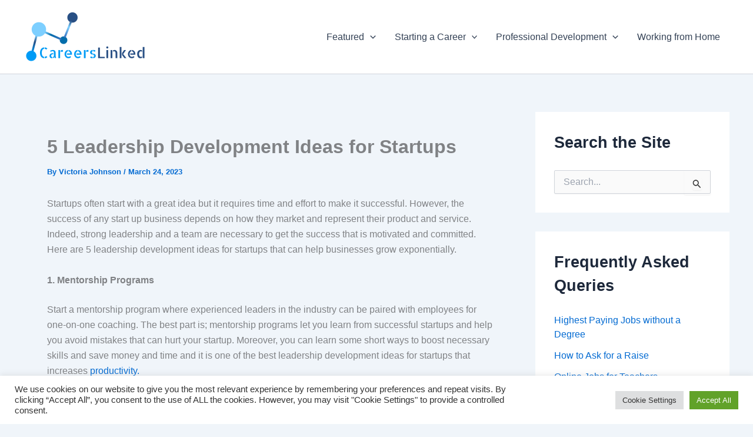

--- FILE ---
content_type: text/html; charset=UTF-8
request_url: https://www.careerslinked.com/5-leadership-development-ideas-for-startups/
body_size: 19234
content:
<!DOCTYPE html><html dir="ltr" lang="en-US" prefix="og: https://ogp.me/ns#"><head><meta charset="UTF-8"><meta name="viewport" content="width=device-width, initial-scale=1"><link rel="profile" href="https://gmpg.org/xfn/11"><link media="all" href="https://www.careerslinked.com/wp-content/cache/autoptimize/css/autoptimize_f291c86766741dbac62b27f53be840d8.css" rel="stylesheet"><title>5 Leadership Development Ideas for Startups</title><meta name="description" content="Strong leadership is essential for any company to make business successful. Here are leadership development ideas for startups." /><meta name="robots" content="max-snippet:-1, max-image-preview:large, max-video-preview:-1" /><meta name="author" content="Victoria Johnson"/><meta name="google-site-verification" content="DM8zfePKxUGgFD5PvdqjqggI6Qxl6IgVkSW4heCm2as" /><meta name="msvalidate.01" content="661A18E8CBD0167B2CCFAB878A1CAE8F" /><meta name="yandex-verification" content="8b11416f466a9672" /><link rel="canonical" href="https://www.careerslinked.com/5-leadership-development-ideas-for-startups/" /><meta name="generator" content="All in One SEO (AIOSEO) 4.9.2" /><meta name="google-site-verification" content="JT5Pv9L39xmqob8QMVNHN6VnNRcgZ9wS5THBXTAhUNI" /><meta property="og:locale" content="en_US" /><meta property="og:site_name" content="CareersLinked.com" /><meta property="og:type" content="article" /><meta property="og:title" content="5 Leadership Development Ideas for Startups" /><meta property="og:description" content="Strong leadership is essential for any company to make business successful. Here are leadership development ideas for startups." /><meta property="og:url" content="https://www.careerslinked.com/5-leadership-development-ideas-for-startups/" /><meta property="og:image" content="https://www.careerslinked.com/wp-content/uploads/2022/08/CareersLinked-Logo-7.png" /><meta property="og:image:secure_url" content="https://www.careerslinked.com/wp-content/uploads/2022/08/CareersLinked-Logo-7.png" /><meta property="article:published_time" content="2023-03-24T16:00:00+00:00" /><meta property="article:modified_time" content="2023-03-22T06:19:44+00:00" /><meta property="article:publisher" content="https://www.facebook.com/careerslinkedcom" /><meta name="twitter:card" content="summary_large_image" /><meta name="twitter:title" content="5 Leadership Development Ideas for Startups" /><meta name="twitter:description" content="Strong leadership is essential for any company to make business successful. Here are leadership development ideas for startups." /><meta name="twitter:image" content="https://www.careerslinked.com/wp-content/uploads/2022/08/CareersLinked-Logo-7.png" /><meta name="twitter:label1" content="Written by" /><meta name="twitter:data1" content="Victoria Johnson" /><meta name="twitter:label2" content="Est. reading time" /><meta name="twitter:data2" content="3 minutes" />  <script type="text/javascript">var trackScrolling=false;
var trackScrollingPercentage=false;
var ScrollingPercentageNumber=25;
var stLogInterval=10*1000;
var cutOffTime=900;
var trackNoEvents=false;
var trackNoMaxTime=true;
var docTitle='5 Leadership Development Ideas for Startups';</script> <link rel='dns-prefetch' href='//static.addtoany.com' /><link rel="alternate" type="application/rss+xml" title="CareersLinked.com &raquo; Feed" href="https://www.careerslinked.com/feed/" /><link rel="alternate" type="application/rss+xml" title="CareersLinked.com &raquo; Comments Feed" href="https://www.careerslinked.com/comments/feed/" /><link rel="alternate" type="application/rss+xml" title="CareersLinked.com &raquo; 5 Leadership Development Ideas for Startups Comments Feed" href="https://www.careerslinked.com/5-leadership-development-ideas-for-startups/feed/" /><link rel="alternate" title="oEmbed (JSON)" type="application/json+oembed" href="https://www.careerslinked.com/wp-json/oembed/1.0/embed?url=https%3A%2F%2Fwww.careerslinked.com%2F5-leadership-development-ideas-for-startups%2F" /><link rel="alternate" title="oEmbed (XML)" type="text/xml+oembed" href="https://www.careerslinked.com/wp-json/oembed/1.0/embed?url=https%3A%2F%2Fwww.careerslinked.com%2F5-leadership-development-ideas-for-startups%2F&#038;format=xml" /> <script id="astra-flexibility-js-after">flexibility(document.documentElement);
//# sourceURL=astra-flexibility-js-after</script> <script id="addtoany-core-js-before">window.a2a_config=window.a2a_config||{};a2a_config.callbacks=[];a2a_config.overlays=[];a2a_config.templates={};
a2a_config.icon_color="transparent,#112f49";

//# sourceURL=addtoany-core-js-before</script> <script defer src="https://static.addtoany.com/menu/page.js" id="addtoany-core-js"></script> <script src="https://www.careerslinked.com/wp-includes/js/jquery/jquery.min.js?ver=3.7.1" id="jquery-core-js"></script> <script id="cookie-law-info-js-extra">var Cli_Data = {"nn_cookie_ids":[],"cookielist":[],"non_necessary_cookies":[],"ccpaEnabled":"","ccpaRegionBased":"","ccpaBarEnabled":"","strictlyEnabled":["necessary","obligatoire"],"ccpaType":"gdpr","js_blocking":"1","custom_integration":"","triggerDomRefresh":"","secure_cookies":""};
var cli_cookiebar_settings = {"animate_speed_hide":"500","animate_speed_show":"500","background":"#FFF","border":"#b1a6a6c2","border_on":"","button_1_button_colour":"#61a229","button_1_button_hover":"#4e8221","button_1_link_colour":"#fff","button_1_as_button":"1","button_1_new_win":"","button_2_button_colour":"#333","button_2_button_hover":"#292929","button_2_link_colour":"#444","button_2_as_button":"","button_2_hidebar":"","button_3_button_colour":"#dedfe0","button_3_button_hover":"#b2b2b3","button_3_link_colour":"#333333","button_3_as_button":"1","button_3_new_win":"","button_4_button_colour":"#dedfe0","button_4_button_hover":"#b2b2b3","button_4_link_colour":"#333333","button_4_as_button":"1","button_7_button_colour":"#61a229","button_7_button_hover":"#4e8221","button_7_link_colour":"#fff","button_7_as_button":"1","button_7_new_win":"","font_family":"inherit","header_fix":"","notify_animate_hide":"1","notify_animate_show":"","notify_div_id":"#cookie-law-info-bar","notify_position_horizontal":"right","notify_position_vertical":"bottom","scroll_close":"","scroll_close_reload":"","accept_close_reload":"","reject_close_reload":"","showagain_tab":"","showagain_background":"#fff","showagain_border":"#000","showagain_div_id":"#cookie-law-info-again","showagain_x_position":"100px","text":"#333333","show_once_yn":"","show_once":"10000","logging_on":"","as_popup":"","popup_overlay":"1","bar_heading_text":"","cookie_bar_as":"banner","popup_showagain_position":"bottom-right","widget_position":"left"};
var log_object = {"ajax_url":"https://www.careerslinked.com/wp-admin/admin-ajax.php"};
//# sourceURL=cookie-law-info-js-extra</script> <link rel="https://api.w.org/" href="https://www.careerslinked.com/wp-json/" /><link rel="alternate" title="JSON" type="application/json" href="https://www.careerslinked.com/wp-json/wp/v2/posts/9500" /><link rel="EditURI" type="application/rsd+xml" title="RSD" href="https://www.careerslinked.com/xmlrpc.php?rsd" /><meta name="generator" content="WordPress 6.9" /><link rel='shortlink' href='https://www.careerslinked.com/?p=9500' /><link rel="pingback" href="https://www.careerslinked.com/xmlrpc.php"><meta name="generator" content="Elementor 3.34.0; features: additional_custom_breakpoints; settings: css_print_method-external, google_font-enabled, font_display-auto"> <script type="application/ld+json" class="saswp-schema-markup-output">[{"@context":"https:\/\/schema.org\/","@type":"Article","@id":"https:\/\/www.careerslinked.com\/5-leadership-development-ideas-for-startups\/#Article","url":"https:\/\/www.careerslinked.com\/5-leadership-development-ideas-for-startups\/","inLanguage":"en-US","mainEntityOfPage":"https:\/\/www.careerslinked.com\/5-leadership-development-ideas-for-startups\/","headline":"5 Leadership Development Ideas for Startups","description":"Startups often start with a great idea but it requires time and effort to make it successful. However, the success","articleBody":"Startups often start with a great idea but it requires time and effort to make it successful. However, the success of any start up business depends on how they market and represent their product and service. Indeed, strong leadership and a team are necessary to get the success that is motivated and committed. Here are 5 leadership development ideas for startups that can help businesses grow exponentially.    1. Mentorship Programs    Start a mentorship program where experienced leaders in the industry can be paired with employees for one-on-one coaching. The best part is; mentorship programs let you learn from successful startups and help you avoid mistakes that can hurt your startup. Moreover, you can learn some short ways to boost necessary skills and save money and time and it is one of the best leadership development ideas for startups that increases productivity.    2. Professional Development Conferences    Encourage employees to attend leadership development conferences related to their field. This will help them learn new skills and strategies that can benefit the organization.    In addition, it offers two-fold benefits for attending conferences you can learn things about things outside of your field and you get the opportunity to talk to these people on a one-to-one basis. However, employers should develop a development plan for employees.        3. Organize Team Building Activities    You can organize team building activities that help employees to communicate and build that leads to growth in leadership development.    However, leadership development ideas for startups are one of the great ideas that engage in team building activities and open ways to participate in new experiences and give you new learning opportunities. It ignites creativity and makes fruitful changes to the workplace necessary for startups.    4. Provide Training Materials    You must provide employees with training materials like books, online courses, and educational videos that teach leadership skills. Your training material can explain the best practices that are useful for your organization. It also includes details about their job and what they expect from you.&nbsp;    Startups face multiple challenges in leadership development. One of the biggest hurdles is limited resources and investment. Therefore, startups struggle to get success but developing leadership skills and qualities can give your business success. So, startups should focus on implementing leadership development ideas from the start to get an excellent outcome. Training often makes you a great leader.    5. Feedback and Performance Review    Conduct regular feedback and performance reviews to help employees understand the areas they need to work on and provide them with a clear path for growth and development.    So, these leadership development ideas for startups can enhance performance reviews, your team can get a chance to identify skills gaps and training and assist in growth and development that ultimately leads to a high-salary job. In addition, it can assist in creating ambition and let team members perform more effectively.    Conclusion    Leadership development is one of the key components that gives success to startups. Implementing the above leadership development ideas for startups including training, mentorship programs, and conferences, and providing them with an honest review, can improve their performance that ultimately leads to your business success.    You May also Like:       https:\/\/www.careerslinked.com\/4-factors-linked-to-employee-retention\/        https:\/\/www.careerslinked.com\/how-to-hire-the-right-people-for-your-business\/","keywords":"","datePublished":"2023-03-24T16:00:00+00:00","dateModified":"2023-03-22T06:19:44+00:00","author":{"@type":"Person","name":"Victoria Johnson","url":"https:\/\/www.careerslinked.com\/author\/victoriaj\/","sameAs":[],"image":{"@type":"ImageObject","url":"https:\/\/secure.gravatar.com\/avatar\/d8ae39ffca3a8431f20e1f9381d4225000890a0d7bdb4c90d28324b6e8e76a34?s=96&d=mm&r=g","height":96,"width":96}},"editor":{"@type":"Person","name":"Victoria Johnson","url":"https:\/\/www.careerslinked.com\/author\/victoriaj\/","sameAs":[],"image":{"@type":"ImageObject","url":"https:\/\/secure.gravatar.com\/avatar\/d8ae39ffca3a8431f20e1f9381d4225000890a0d7bdb4c90d28324b6e8e76a34?s=96&d=mm&r=g","height":96,"width":96}},"publisher":{"@type":"Organization","name":"CareersLinked.com","url":"https:\/\/www.careerslinked.com"},"image":[{"@type":"ImageObject","@id":"https:\/\/www.careerslinked.com\/5-leadership-development-ideas-for-startups\/#primaryimage","url":"https:\/\/www.careerslinked.com\/wp-content\/uploads\/2023\/03\/leadership-developemnt-resized-1-1200x799.jpg","width":"1200","height":"799","caption":"leadership development ideas for startups"},{"@type":"ImageObject","url":"https:\/\/www.careerslinked.com\/wp-content\/uploads\/2023\/03\/leadership-developemnt-resized-1-1200x900.jpg","width":"1200","height":"900","caption":"leadership development ideas for startups"},{"@type":"ImageObject","url":"https:\/\/www.careerslinked.com\/wp-content\/uploads\/2023\/03\/leadership-developemnt-resized-1-1200x675.jpg","width":"1200","height":"675","caption":"leadership development ideas for startups"},{"@type":"ImageObject","url":"https:\/\/www.careerslinked.com\/wp-content\/uploads\/2023\/03\/leadership-developemnt-resized-1-799x799.jpg","width":"799","height":"799","caption":"leadership development ideas for startups"},{"@type":"ImageObject","url":"https:\/\/www.careerslinked.com\/wp-content\/uploads\/2023\/03\/leadership-developemnt-resized-1.jpg","width":1000,"height":666,"caption":"leadership development ideas for startups"}]}]</script> <link rel="icon" href="https://www.careerslinked.com/wp-content/uploads/2022/08/cropped-CareersLinked-Logo-10-32x32.png" sizes="32x32" /><link rel="icon" href="https://www.careerslinked.com/wp-content/uploads/2022/08/cropped-CareersLinked-Logo-10-192x192.png" sizes="192x192" /><link rel="apple-touch-icon" href="https://www.careerslinked.com/wp-content/uploads/2022/08/cropped-CareersLinked-Logo-10-180x180.png" /><meta name="msapplication-TileImage" content="https://www.careerslinked.com/wp-content/uploads/2022/08/cropped-CareersLinked-Logo-10-270x270.png" /></head><body   class="wp-singular post-template-default single single-post postid-9500 single-format-standard wp-custom-logo wp-embed-responsive wp-theme-astra wp-child-theme-astra-child ast-desktop ast-separate-container ast-two-container ast-right-sidebar astra-4.11.18 group-blog ast-blog-single-style-1 ast-single-post ast-inherit-site-logo-transparent ast-hfb-header ast-normal-title-enabled elementor-default elementor-kit-2987"> <a
 class="skip-link screen-reader-text"
 href="#content"> Skip to content</a><div
class="hfeed site" id="page"><header
 class="site-header header-main-layout-1 ast-primary-menu-enabled ast-hide-custom-menu-mobile ast-builder-menu-toggle-icon ast-mobile-header-inline" id="masthead"   itemid="#masthead"		><div id="ast-desktop-header" data-toggle-type="dropdown"><div class="ast-main-header-wrap main-header-bar-wrap "><div class="ast-primary-header-bar ast-primary-header main-header-bar site-header-focus-item" data-section="section-primary-header-builder"><div class="site-primary-header-wrap ast-builder-grid-row-container site-header-focus-item ast-container" data-section="section-primary-header-builder"><div class="ast-builder-grid-row ast-builder-grid-row-has-sides ast-builder-grid-row-no-center"><div class="site-header-primary-section-left site-header-section ast-flex site-header-section-left"><div class="ast-builder-layout-element ast-flex site-header-focus-item" data-section="title_tagline"><div
 class="site-branding ast-site-identity"  				> <span class="site-logo-img"><a href="https://www.careerslinked.com/" class="custom-logo-link" rel="home"><img width="210" height="93" src="https://www.careerslinked.com/wp-content/uploads/2022/08/CareersLinked-Logo-7-210x93.png" class="custom-logo" alt="CareersLinked.com" decoding="async" srcset="https://www.careerslinked.com/wp-content/uploads/2022/08/CareersLinked-Logo-7-210x93.png 210w, https://www.careerslinked.com/wp-content/uploads/2022/08/CareersLinked-Logo-7-300x133.png 300w, https://www.careerslinked.com/wp-content/uploads/2022/08/CareersLinked-Logo-7-768x341.png 768w, https://www.careerslinked.com/wp-content/uploads/2022/08/CareersLinked-Logo-7.png 839w" sizes="(max-width: 210px) 100vw, 210px" /></a></span></div></div></div><div class="site-header-primary-section-right site-header-section ast-flex ast-grid-right-section"><div class="ast-builder-menu-1 ast-builder-menu ast-flex ast-builder-menu-1-focus-item ast-builder-layout-element site-header-focus-item" data-section="section-hb-menu-1"><div class="ast-main-header-bar-alignment"><div class="main-header-bar-navigation"><nav class="site-navigation ast-flex-grow-1 navigation-accessibility site-header-focus-item" id="primary-site-navigation-desktop" aria-label="Primary Site Navigation"  ><div class="main-navigation ast-inline-flex"><ul id="ast-hf-menu-1" class="main-header-menu ast-menu-shadow ast-nav-menu ast-flex  submenu-with-border stack-on-mobile"><li id="menu-item-2626" class="menu-item menu-item-type-taxonomy menu-item-object-category menu-item-has-children menu-item-2626"><a aria-expanded="false" href="https://www.careerslinked.com/category/featured/" class="menu-link">Featured<span role="application" class="dropdown-menu-toggle ast-header-navigation-arrow" tabindex="0" aria-expanded="false" aria-label="Menu Toggle" aria-haspopup="true"><span class="ast-icon icon-arrow"><svg class="ast-arrow-svg" xmlns="http://www.w3.org/2000/svg" xmlns:xlink="http://www.w3.org/1999/xlink" version="1.1" x="0px" y="0px" width="26px" height="16.043px" viewBox="57 35.171 26 16.043" enable-background="new 57 35.171 26 16.043" xml:space="preserve"> <path d="M57.5,38.193l12.5,12.5l12.5-12.5l-2.5-2.5l-10,10l-10-10L57.5,38.193z" /> </svg></span></span></a><button class="ast-menu-toggle" aria-expanded="false" aria-label="Toggle Menu"><span class="ast-icon icon-arrow"><svg class="ast-arrow-svg" xmlns="http://www.w3.org/2000/svg" xmlns:xlink="http://www.w3.org/1999/xlink" version="1.1" x="0px" y="0px" width="26px" height="16.043px" viewBox="57 35.171 26 16.043" enable-background="new 57 35.171 26 16.043" xml:space="preserve"> <path d="M57.5,38.193l12.5,12.5l12.5-12.5l-2.5-2.5l-10,10l-10-10L57.5,38.193z" /> </svg></span></button><ul class="sub-menu"><li id="menu-item-2625" class="menu-item menu-item-type-taxonomy menu-item-object-category menu-item-2625"><a href="https://www.careerslinked.com/category/entrepreneurship/" class="menu-link"><span class="ast-icon icon-arrow"><svg class="ast-arrow-svg" xmlns="http://www.w3.org/2000/svg" xmlns:xlink="http://www.w3.org/1999/xlink" version="1.1" x="0px" y="0px" width="26px" height="16.043px" viewBox="57 35.171 26 16.043" enable-background="new 57 35.171 26 16.043" xml:space="preserve"> <path d="M57.5,38.193l12.5,12.5l12.5-12.5l-2.5-2.5l-10,10l-10-10L57.5,38.193z" /> </svg></span>Entrepreneurship</a></li><li id="menu-item-2624" class="menu-item menu-item-type-taxonomy menu-item-object-category current-post-ancestor current-menu-parent current-post-parent menu-item-2624"><a href="https://www.careerslinked.com/category/employers-guide/" class="menu-link"><span class="ast-icon icon-arrow"><svg class="ast-arrow-svg" xmlns="http://www.w3.org/2000/svg" xmlns:xlink="http://www.w3.org/1999/xlink" version="1.1" x="0px" y="0px" width="26px" height="16.043px" viewBox="57 35.171 26 16.043" enable-background="new 57 35.171 26 16.043" xml:space="preserve"> <path d="M57.5,38.193l12.5,12.5l12.5-12.5l-2.5-2.5l-10,10l-10-10L57.5,38.193z" /> </svg></span>Employer&#8217;s Guide</a></li></ul></li><li id="menu-item-2635" class="menu-item menu-item-type-taxonomy menu-item-object-category menu-item-has-children menu-item-2635"><a aria-expanded="false" href="https://www.careerslinked.com/category/starting-a-career/" class="menu-link">Starting a Career<span role="application" class="dropdown-menu-toggle ast-header-navigation-arrow" tabindex="0" aria-expanded="false" aria-label="Menu Toggle" aria-haspopup="true"><span class="ast-icon icon-arrow"><svg class="ast-arrow-svg" xmlns="http://www.w3.org/2000/svg" xmlns:xlink="http://www.w3.org/1999/xlink" version="1.1" x="0px" y="0px" width="26px" height="16.043px" viewBox="57 35.171 26 16.043" enable-background="new 57 35.171 26 16.043" xml:space="preserve"> <path d="M57.5,38.193l12.5,12.5l12.5-12.5l-2.5-2.5l-10,10l-10-10L57.5,38.193z" /> </svg></span></span></a><button class="ast-menu-toggle" aria-expanded="false" aria-label="Toggle Menu"><span class="ast-icon icon-arrow"><svg class="ast-arrow-svg" xmlns="http://www.w3.org/2000/svg" xmlns:xlink="http://www.w3.org/1999/xlink" version="1.1" x="0px" y="0px" width="26px" height="16.043px" viewBox="57 35.171 26 16.043" enable-background="new 57 35.171 26 16.043" xml:space="preserve"> <path d="M57.5,38.193l12.5,12.5l12.5-12.5l-2.5-2.5l-10,10l-10-10L57.5,38.193z" /> </svg></span></button><ul class="sub-menu"><li id="menu-item-2627" class="menu-item menu-item-type-taxonomy menu-item-object-category menu-item-2627"><a href="https://www.careerslinked.com/category/job-hunt/" class="menu-link"><span class="ast-icon icon-arrow"><svg class="ast-arrow-svg" xmlns="http://www.w3.org/2000/svg" xmlns:xlink="http://www.w3.org/1999/xlink" version="1.1" x="0px" y="0px" width="26px" height="16.043px" viewBox="57 35.171 26 16.043" enable-background="new 57 35.171 26 16.043" xml:space="preserve"> <path d="M57.5,38.193l12.5,12.5l12.5-12.5l-2.5-2.5l-10,10l-10-10L57.5,38.193z" /> </svg></span>Job Hunt</a></li><li id="menu-item-2628" class="menu-item menu-item-type-taxonomy menu-item-object-category menu-item-2628"><a href="https://www.careerslinked.com/category/job-hunt/job-interviews/" class="menu-link"><span class="ast-icon icon-arrow"><svg class="ast-arrow-svg" xmlns="http://www.w3.org/2000/svg" xmlns:xlink="http://www.w3.org/1999/xlink" version="1.1" x="0px" y="0px" width="26px" height="16.043px" viewBox="57 35.171 26 16.043" enable-background="new 57 35.171 26 16.043" xml:space="preserve"> <path d="M57.5,38.193l12.5,12.5l12.5-12.5l-2.5-2.5l-10,10l-10-10L57.5,38.193z" /> </svg></span>Job Interviews</a></li><li id="menu-item-2629" class="menu-item menu-item-type-taxonomy menu-item-object-category menu-item-2629"><a href="https://www.careerslinked.com/category/job-hunt/job-search/" class="menu-link"><span class="ast-icon icon-arrow"><svg class="ast-arrow-svg" xmlns="http://www.w3.org/2000/svg" xmlns:xlink="http://www.w3.org/1999/xlink" version="1.1" x="0px" y="0px" width="26px" height="16.043px" viewBox="57 35.171 26 16.043" enable-background="new 57 35.171 26 16.043" xml:space="preserve"> <path d="M57.5,38.193l12.5,12.5l12.5-12.5l-2.5-2.5l-10,10l-10-10L57.5,38.193z" /> </svg></span>Job Search</a></li><li id="menu-item-2630" class="menu-item menu-item-type-taxonomy menu-item-object-category menu-item-2630"><a href="https://www.careerslinked.com/category/job-hunt/resume-cover-letters/" class="menu-link"><span class="ast-icon icon-arrow"><svg class="ast-arrow-svg" xmlns="http://www.w3.org/2000/svg" xmlns:xlink="http://www.w3.org/1999/xlink" version="1.1" x="0px" y="0px" width="26px" height="16.043px" viewBox="57 35.171 26 16.043" enable-background="new 57 35.171 26 16.043" xml:space="preserve"> <path d="M57.5,38.193l12.5,12.5l12.5-12.5l-2.5-2.5l-10,10l-10-10L57.5,38.193z" /> </svg></span>Resume &amp; Cover Letters</a></li><li id="menu-item-2631" class="menu-item menu-item-type-taxonomy menu-item-object-category menu-item-2631"><a href="https://www.careerslinked.com/category/job-profiles/" class="menu-link"><span class="ast-icon icon-arrow"><svg class="ast-arrow-svg" xmlns="http://www.w3.org/2000/svg" xmlns:xlink="http://www.w3.org/1999/xlink" version="1.1" x="0px" y="0px" width="26px" height="16.043px" viewBox="57 35.171 26 16.043" enable-background="new 57 35.171 26 16.043" xml:space="preserve"> <path d="M57.5,38.193l12.5,12.5l12.5-12.5l-2.5-2.5l-10,10l-10-10L57.5,38.193z" /> </svg></span>Job Profiles</a></li></ul></li><li id="menu-item-2632" class="menu-item menu-item-type-taxonomy menu-item-object-category menu-item-has-children menu-item-2632"><a aria-expanded="false" href="https://www.careerslinked.com/category/professional-development/" class="menu-link">Professional Development<span role="application" class="dropdown-menu-toggle ast-header-navigation-arrow" tabindex="0" aria-expanded="false" aria-label="Menu Toggle" aria-haspopup="true"><span class="ast-icon icon-arrow"><svg class="ast-arrow-svg" xmlns="http://www.w3.org/2000/svg" xmlns:xlink="http://www.w3.org/1999/xlink" version="1.1" x="0px" y="0px" width="26px" height="16.043px" viewBox="57 35.171 26 16.043" enable-background="new 57 35.171 26 16.043" xml:space="preserve"> <path d="M57.5,38.193l12.5,12.5l12.5-12.5l-2.5-2.5l-10,10l-10-10L57.5,38.193z" /> </svg></span></span></a><button class="ast-menu-toggle" aria-expanded="false" aria-label="Toggle Menu"><span class="ast-icon icon-arrow"><svg class="ast-arrow-svg" xmlns="http://www.w3.org/2000/svg" xmlns:xlink="http://www.w3.org/1999/xlink" version="1.1" x="0px" y="0px" width="26px" height="16.043px" viewBox="57 35.171 26 16.043" enable-background="new 57 35.171 26 16.043" xml:space="preserve"> <path d="M57.5,38.193l12.5,12.5l12.5-12.5l-2.5-2.5l-10,10l-10-10L57.5,38.193z" /> </svg></span></button><ul class="sub-menu"><li id="menu-item-2633" class="menu-item menu-item-type-taxonomy menu-item-object-category menu-item-2633"><a href="https://www.careerslinked.com/category/professional-development/career-growth/" class="menu-link"><span class="ast-icon icon-arrow"><svg class="ast-arrow-svg" xmlns="http://www.w3.org/2000/svg" xmlns:xlink="http://www.w3.org/1999/xlink" version="1.1" x="0px" y="0px" width="26px" height="16.043px" viewBox="57 35.171 26 16.043" enable-background="new 57 35.171 26 16.043" xml:space="preserve"> <path d="M57.5,38.193l12.5,12.5l12.5-12.5l-2.5-2.5l-10,10l-10-10L57.5,38.193z" /> </svg></span>Career Growth</a></li><li id="menu-item-2634" class="menu-item menu-item-type-taxonomy menu-item-object-category menu-item-2634"><a href="https://www.careerslinked.com/category/professional-development/education/" class="menu-link"><span class="ast-icon icon-arrow"><svg class="ast-arrow-svg" xmlns="http://www.w3.org/2000/svg" xmlns:xlink="http://www.w3.org/1999/xlink" version="1.1" x="0px" y="0px" width="26px" height="16.043px" viewBox="57 35.171 26 16.043" enable-background="new 57 35.171 26 16.043" xml:space="preserve"> <path d="M57.5,38.193l12.5,12.5l12.5-12.5l-2.5-2.5l-10,10l-10-10L57.5,38.193z" /> </svg></span>Education &amp; Training</a></li><li id="menu-item-2636" class="menu-item menu-item-type-taxonomy menu-item-object-category menu-item-2636"><a href="https://www.careerslinked.com/category/tools-resources/" class="menu-link"><span class="ast-icon icon-arrow"><svg class="ast-arrow-svg" xmlns="http://www.w3.org/2000/svg" xmlns:xlink="http://www.w3.org/1999/xlink" version="1.1" x="0px" y="0px" width="26px" height="16.043px" viewBox="57 35.171 26 16.043" enable-background="new 57 35.171 26 16.043" xml:space="preserve"> <path d="M57.5,38.193l12.5,12.5l12.5-12.5l-2.5-2.5l-10,10l-10-10L57.5,38.193z" /> </svg></span>Tools &amp; Resources</a></li></ul></li><li id="menu-item-2637" class="menu-item menu-item-type-taxonomy menu-item-object-category menu-item-2637"><a href="https://www.careerslinked.com/category/working-from-home/" class="menu-link">Working from Home</a></li></ul></div></nav></div></div></div></div></div></div></div></div></div><div id="ast-mobile-header" class="ast-mobile-header-wrap " data-type="dropdown"><div class="ast-main-header-wrap main-header-bar-wrap" ><div class="ast-primary-header-bar ast-primary-header main-header-bar site-primary-header-wrap site-header-focus-item ast-builder-grid-row-layout-default ast-builder-grid-row-tablet-layout-default ast-builder-grid-row-mobile-layout-default" data-section="section-primary-header-builder"><div class="ast-builder-grid-row ast-builder-grid-row-has-sides ast-builder-grid-row-no-center"><div class="site-header-primary-section-left site-header-section ast-flex site-header-section-left"><div class="ast-builder-layout-element ast-flex site-header-focus-item" data-section="title_tagline"><div
 class="site-branding ast-site-identity"  				> <span class="site-logo-img"><a href="https://www.careerslinked.com/" class="custom-logo-link" rel="home"><img width="210" height="93" src="https://www.careerslinked.com/wp-content/uploads/2022/08/CareersLinked-Logo-7-210x93.png" class="custom-logo" alt="CareersLinked.com" decoding="async" srcset="https://www.careerslinked.com/wp-content/uploads/2022/08/CareersLinked-Logo-7-210x93.png 210w, https://www.careerslinked.com/wp-content/uploads/2022/08/CareersLinked-Logo-7-300x133.png 300w, https://www.careerslinked.com/wp-content/uploads/2022/08/CareersLinked-Logo-7-768x341.png 768w, https://www.careerslinked.com/wp-content/uploads/2022/08/CareersLinked-Logo-7.png 839w" sizes="(max-width: 210px) 100vw, 210px" /></a></span></div></div></div><div class="site-header-primary-section-right site-header-section ast-flex ast-grid-right-section"><div class="ast-builder-layout-element ast-flex site-header-focus-item" data-section="section-header-mobile-trigger"><div class="ast-button-wrap"> <button type="button" class="menu-toggle main-header-menu-toggle ast-mobile-menu-trigger-minimal"   aria-expanded="false" aria-label="Main menu toggle"> <span class="mobile-menu-toggle-icon"> <span aria-hidden="true" class="ahfb-svg-iconset ast-inline-flex svg-baseline"><svg class='ast-mobile-svg ast-menu-svg' fill='currentColor' version='1.1' xmlns='http://www.w3.org/2000/svg' width='24' height='24' viewBox='0 0 24 24'><path d='M3 13h18c0.552 0 1-0.448 1-1s-0.448-1-1-1h-18c-0.552 0-1 0.448-1 1s0.448 1 1 1zM3 7h18c0.552 0 1-0.448 1-1s-0.448-1-1-1h-18c-0.552 0-1 0.448-1 1s0.448 1 1 1zM3 19h18c0.552 0 1-0.448 1-1s-0.448-1-1-1h-18c-0.552 0-1 0.448-1 1s0.448 1 1 1z'></path></svg></span><span aria-hidden="true" class="ahfb-svg-iconset ast-inline-flex svg-baseline"><svg class='ast-mobile-svg ast-close-svg' fill='currentColor' version='1.1' xmlns='http://www.w3.org/2000/svg' width='24' height='24' viewBox='0 0 24 24'><path d='M5.293 6.707l5.293 5.293-5.293 5.293c-0.391 0.391-0.391 1.024 0 1.414s1.024 0.391 1.414 0l5.293-5.293 5.293 5.293c0.391 0.391 1.024 0.391 1.414 0s0.391-1.024 0-1.414l-5.293-5.293 5.293-5.293c0.391-0.391 0.391-1.024 0-1.414s-1.024-0.391-1.414 0l-5.293 5.293-5.293-5.293c-0.391-0.391-1.024-0.391-1.414 0s-0.391 1.024 0 1.414z'></path></svg></span> </span> </button></div></div></div></div></div></div><div class="ast-mobile-header-content content-align-flex-start "><div class="ast-builder-menu-mobile ast-builder-menu ast-builder-menu-mobile-focus-item ast-builder-layout-element site-header-focus-item" data-section="section-header-mobile-menu"><div class="ast-main-header-bar-alignment"><div class="main-header-bar-navigation"><nav class="site-navigation ast-flex-grow-1 navigation-accessibility" id="ast-mobile-site-navigation" aria-label="Site Navigation"  ><div id="ast-hf-mobile-menu" class="main-navigation"><ul class="main-header-menu ast-nav-menu ast-flex  submenu-with-border astra-menu-animation-fade  stack-on-mobile"><li class="page_item page-item-1111 menu-item"><a href="https://www.careerslinked.com/about/" class="menu-link">About</a></li><li class="page_item page-item-1404 menu-item"><a href="https://www.careerslinked.com/contact/" class="menu-link">Contact</a></li><li class="page_item page-item-8888 menu-item"><a href="https://www.careerslinked.com/" class="menu-link">Home</a></li><li class="page_item page-item-9626 menu-item"><a href="https://www.careerslinked.com/job-hunt-assistance/" class="menu-link">Job Hunt Assistance</a></li><li class="page_item page-item-1115 menu-item"><a href="https://www.careerslinked.com/privacy-policy/" class="menu-link">Privacy Policy</a></li><li class="page_item page-item-1113 menu-item"><a href="https://www.careerslinked.com/terms-of-use/" class="menu-link">Terms of Use</a></li></ul></div></nav></div></div></div></div></div></header><div id="content" class="site-content"><div class="ast-container"><div id="primary" class="content-area primary"><main id="main" class="site-main"><article
class="post-9500 post type-post status-publish format-standard has-post-thumbnail hentry category-employers-guide ast-article-single" id="post-9500"  ><div class="ast-post-format- single-layout-1"><header class="entry-header "><h1 class="entry-title" >5 Leadership Development Ideas for Startups</h1><div class="entry-meta">By <span class="posted-by vcard author"   > <a title="View all posts by Victoria Johnson"
 href="https://www.careerslinked.com/author/victoriaj/" rel="author"
 class="url fn n" 				> <span
 class="author-name" 				> Victoria Johnson </span> </a> </span> / <span class="posted-on"><span class="published" > March 24, 2023 </span></span></div></header><div class="entry-content clear"
 data-ast-blocks-layout="true" 	><p>Startups often start with a great idea but it requires time and effort to make it successful. However, the success of any start up business depends on how they market and represent their product and service. Indeed, strong leadership and a team are necessary to get the success that is motivated and committed. Here are 5 leadership development ideas for startups that can help businesses grow exponentially.</p><h2 class="wp-block-heading"><strong>1. Mentorship Programs</strong></h2><p>Start a mentorship program where experienced leaders in the industry can be paired with employees for one-on-one coaching. The best part is; mentorship programs let you learn from successful startups and help you avoid mistakes that can hurt your startup. Moreover, you can learn some short ways to boost necessary skills and save money and time and it is one of the best leadership development ideas for startups that increases <a href="https://www.careerslinked.com/increase-productivity-in-the-workplace-with-these-5-tips/">productivity.</a></p><h2 class="wp-block-heading"><strong>2. Professional Development Conferences</strong></h2><p>Encourage employees to attend leadership development conferences related to their field. This will help them learn new skills and strategies that can benefit the organization.</p><p>In addition, it offers two-fold benefits for attending conferences you can learn things about things outside of your field and you get the opportunity to talk to these people on a one-to-one basis. However, employers should develop a <a href="https://www.careerslinked.com/why-and-how-to-develop-a-career-development-plan-for-employees/">development plan </a>for employees.</p><figure class="wp-block-image aligncenter size-full"><a href="https://www.careerslinked.com/wp-content/uploads/2023/03/leadership-developemnt-resized-1.jpg"><img fetchpriority="high" decoding="async" width="1000" height="666" src="https://www.careerslinked.com/wp-content/uploads/2023/03/leadership-developemnt-resized-1.jpg" alt="leadership development ideas for startups" class="wp-image-9501" srcset="https://www.careerslinked.com/wp-content/uploads/2023/03/leadership-developemnt-resized-1.jpg 1000w, https://www.careerslinked.com/wp-content/uploads/2023/03/leadership-developemnt-resized-1-300x200.jpg 300w, https://www.careerslinked.com/wp-content/uploads/2023/03/leadership-developemnt-resized-1-768x511.jpg 768w" sizes="(max-width: 1000px) 100vw, 1000px" /></a></figure><h2 class="wp-block-heading"><strong>3. Organize Team Building Activities</strong></h2><p>You can organize team building activities that help employees to communicate and build that leads to growth in leadership development.</p><p>However, leadership development ideas for startups are one of the great ideas that engage in team building activities and open ways to participate in new experiences and give you new learning opportunities. It ignites creativity and makes fruitful changes to the workplace necessary for startups.</p><h2 class="wp-block-heading"><strong>4. Provide Training Materials</strong></h2><p>You must provide employees with training materials like books, online courses, and educational videos that teach leadership skills. Your training material can explain the best practices that are useful for your organization. It also includes details about their job and what they expect from you.&nbsp;</p><p>Startups face multiple challenges in leadership development. One of the biggest hurdles is limited resources and investment. Therefore, startups struggle to get success but developing leadership skills and qualities can give your business success. So, startups should focus on implementing leadership development ideas from the start to get an excellent outcome. Training often makes you a <a href="https://www.careerslinked.com/do-you-have-what-it-takes-to-become-a-world-leader/">great leader.</a></p><h2 class="wp-block-heading"><strong>5. Feedback and Performance Review</strong></h2><p>Conduct regular feedback and performance reviews to help employees understand the areas they need to work on and provide them with a clear path for growth and development.</p><p>So, these leadership development ideas for startups can enhance performance reviews, your team can get a chance to identify skills gaps and training and assist in growth and development that ultimately leads to a <a href="https://www.careerslinked.com/how-to-get-a-high-paying-job/">high-salary job</a>. In addition, it can assist in creating ambition and let team members perform more effectively.</p><h3 class="wp-block-heading"><strong>Conclusion</strong></h3><p>Leadership development is one of the key components that gives success to startups. Implementing the above leadership development ideas for startups including training, mentorship programs, and conferences, and providing them with an honest review, can improve their performance that ultimately leads to your business success.</p><h4 class="wp-block-heading">You May also Like:</h4><div class="wp-block-columns is-layout-flex wp-container-core-columns-is-layout-28f84493 wp-block-columns-is-layout-flex"><div class="wp-block-column is-layout-flow wp-block-column-is-layout-flow"><figure class="wp-block-embed is-type-wp-embed is-provider-careerslinked-com wp-block-embed-careerslinked-com"><div class="wp-block-embed__wrapper"><blockquote class="wp-embedded-content" data-secret="YcnW4b4zbj"><a href="https://www.careerslinked.com/4-factors-linked-to-employee-retention/">4 Factors Linked To Employee Retention</a></blockquote><iframe class="wp-embedded-content" sandbox="allow-scripts" security="restricted" style="position: absolute; visibility: hidden;" title="&#8220;4 Factors Linked To Employee Retention&#8221; &#8212; CareersLinked.com" src="https://www.careerslinked.com/4-factors-linked-to-employee-retention/embed/#?secret=roExDsCgb9#?secret=YcnW4b4zbj" data-secret="YcnW4b4zbj" width="600" height="338" frameborder="0" marginwidth="0" marginheight="0" scrolling="no"></iframe></div></figure></div><div class="wp-block-column is-layout-flow wp-block-column-is-layout-flow"><figure class="wp-block-embed is-type-wp-embed is-provider-careerslinked-com wp-block-embed-careerslinked-com"><div class="wp-block-embed__wrapper"><blockquote class="wp-embedded-content" data-secret="duO8PluXtQ"><a href="https://www.careerslinked.com/how-to-hire-the-right-people-for-your-business/">How To Hire The Right People For Your Business?</a></blockquote><iframe class="wp-embedded-content" sandbox="allow-scripts" security="restricted" style="position: absolute; visibility: hidden;" title="&#8220;How To Hire The Right People For Your Business?&#8221; &#8212; CareersLinked.com" src="https://www.careerslinked.com/how-to-hire-the-right-people-for-your-business/embed/#?secret=rnVsQodwH7#?secret=duO8PluXtQ" data-secret="duO8PluXtQ" width="600" height="338" frameborder="0" marginwidth="0" marginheight="0" scrolling="no"></iframe></div></figure></div></div><div class="addtoany_share_save_container addtoany_content addtoany_content_bottom"><div class="a2a_kit a2a_kit_size_32 addtoany_list" data-a2a-url="https://www.careerslinked.com/5-leadership-development-ideas-for-startups/" data-a2a-title="5 Leadership Development Ideas for Startups"><a class="a2a_button_facebook" href="https://www.addtoany.com/add_to/facebook?linkurl=https%3A%2F%2Fwww.careerslinked.com%2F5-leadership-development-ideas-for-startups%2F&amp;linkname=5%20Leadership%20Development%20Ideas%20for%20Startups" title="Facebook" rel="nofollow noopener" target="_blank"></a><a class="a2a_button_twitter" href="https://www.addtoany.com/add_to/twitter?linkurl=https%3A%2F%2Fwww.careerslinked.com%2F5-leadership-development-ideas-for-startups%2F&amp;linkname=5%20Leadership%20Development%20Ideas%20for%20Startups" title="Twitter" rel="nofollow noopener" target="_blank"></a><a class="a2a_button_email" href="https://www.addtoany.com/add_to/email?linkurl=https%3A%2F%2Fwww.careerslinked.com%2F5-leadership-development-ideas-for-startups%2F&amp;linkname=5%20Leadership%20Development%20Ideas%20for%20Startups" title="Email" rel="nofollow noopener" target="_blank"></a><a class="a2a_dd addtoany_share_save addtoany_share" href="https://www.addtoany.com/share"></a></div></div><div class="crp_related     crp-rounded-thumbs"><h3>Related Content</h3><ul><li><a href="https://www.careerslinked.com/professional-development-goals-examples-for-managers/"     class="crp_link post-9459"><figure><img width="225" height="225" src="https://www.careerslinked.com/wp-content/uploads/2023/03/managers-resized-1-225x225.jpg" class="crp_featured crp_thumb crp_thumbnail" alt="professional development goals examples for managers" style="" title="Professional Development Goals Examples for Managers" srcset="https://www.careerslinked.com/wp-content/uploads/2023/03/managers-resized-1-225x225.jpg 225w, https://www.careerslinked.com/wp-content/uploads/2023/03/managers-resized-1-150x150.jpg 150w" sizes="(max-width: 225px) 100vw, 225px" srcset="https://www.careerslinked.com/wp-content/uploads/2023/03/managers-resized-1-225x225.jpg 225w, https://www.careerslinked.com/wp-content/uploads/2023/03/managers-resized-1-150x150.jpg 150w" /></figure><span class="crp_title">Professional Development Goals Examples for Managers</span></a></li><li><a href="https://www.careerslinked.com/professional-development-goals-examples-for-accountants/"     class="crp_link post-9465"><figure><img width="225" height="225" src="https://www.careerslinked.com/wp-content/uploads/2023/03/accountant-resized-1-225x225.jpg" class="crp_featured crp_thumb crp_thumbnail" alt="professional development goals examples for accountants" style="" title="Professional Development Goals Examples for Accountants" srcset="https://www.careerslinked.com/wp-content/uploads/2023/03/accountant-resized-1-225x225.jpg 225w, https://www.careerslinked.com/wp-content/uploads/2023/03/accountant-resized-1-150x150.jpg 150w" sizes="(max-width: 225px) 100vw, 225px" srcset="https://www.careerslinked.com/wp-content/uploads/2023/03/accountant-resized-1-225x225.jpg 225w, https://www.careerslinked.com/wp-content/uploads/2023/03/accountant-resized-1-150x150.jpg 150w" /></figure><span class="crp_title">Professional Development Goals Examples for Accountants</span></a></li><li><a href="https://www.careerslinked.com/professional-development-workshop-ideas/"     class="crp_link post-9493"><figure><img width="225" height="225" src="https://www.careerslinked.com/wp-content/uploads/2023/03/professional-development-workshop-resized-1-225x225.jpg" class="crp_featured crp_thumb crp_thumbnail" alt="professional development workshop ideas" style="" title="Professional Development Workshop Ideas" srcset="https://www.careerslinked.com/wp-content/uploads/2023/03/professional-development-workshop-resized-1-225x225.jpg 225w, https://www.careerslinked.com/wp-content/uploads/2023/03/professional-development-workshop-resized-1-150x150.jpg 150w" sizes="(max-width: 225px) 100vw, 225px" srcset="https://www.careerslinked.com/wp-content/uploads/2023/03/professional-development-workshop-resized-1-225x225.jpg 225w, https://www.careerslinked.com/wp-content/uploads/2023/03/professional-development-workshop-resized-1-150x150.jpg 150w" /></figure><span class="crp_title">Professional Development Workshop Ideas</span></a></li><li><a href="https://www.careerslinked.com/professional-development-goals-examples-for-students/"     class="crp_link post-9468"><figure><img width="225" height="225" src="https://www.careerslinked.com/wp-content/uploads/2023/03/students-resized-1-225x225.jpg" class="crp_featured crp_thumb crp_thumbnail" alt="professional development goals examples for students" style="" title="Professional Development Goals Examples for Students" srcset="https://www.careerslinked.com/wp-content/uploads/2023/03/students-resized-1-225x225.jpg 225w, https://www.careerslinked.com/wp-content/uploads/2023/03/students-resized-1-150x150.jpg 150w" sizes="(max-width: 225px) 100vw, 225px" srcset="https://www.careerslinked.com/wp-content/uploads/2023/03/students-resized-1-225x225.jpg 225w, https://www.careerslinked.com/wp-content/uploads/2023/03/students-resized-1-150x150.jpg 150w" /></figure><span class="crp_title">Professional Development Goals Examples for Students</span></a></li><li><a href="https://www.careerslinked.com/professional-development-activities-for-teachers/"     class="crp_link post-9523"><figure><img width="225" height="225" src="https://www.careerslinked.com/wp-content/uploads/2023/03/Professional-Development-Activities-for-teachers-resized-1-225x225.jpg" class="crp_featured crp_thumb crp_thumbnail" alt="Professional Development Activities for teachers" style="" title="Professional Development Activities for Teachers" srcset="https://www.careerslinked.com/wp-content/uploads/2023/03/Professional-Development-Activities-for-teachers-resized-1-225x225.jpg 225w, https://www.careerslinked.com/wp-content/uploads/2023/03/Professional-Development-Activities-for-teachers-resized-1-150x150.jpg 150w" sizes="(max-width: 225px) 100vw, 225px" srcset="https://www.careerslinked.com/wp-content/uploads/2023/03/Professional-Development-Activities-for-teachers-resized-1-225x225.jpg 225w, https://www.careerslinked.com/wp-content/uploads/2023/03/Professional-Development-Activities-for-teachers-resized-1-150x150.jpg 150w" /></figure><span class="crp_title">Professional Development Activities for Teachers</span></a></li><li><a href="https://www.careerslinked.com/examples-of-a-professional-development-plan/"     class="crp_link post-9496"><figure><img width="225" height="225" src="https://www.careerslinked.com/wp-content/uploads/2023/03/Examples-of-a-Professional-Development-Plan-reszoied-1-225x225.jpg" class="crp_featured crp_thumb crp_thumbnail" alt="Examples of a Professional Development Plan" style="" title="Examples of a Professional Development Plan" srcset="https://www.careerslinked.com/wp-content/uploads/2023/03/Examples-of-a-Professional-Development-Plan-reszoied-1-225x225.jpg 225w, https://www.careerslinked.com/wp-content/uploads/2023/03/Examples-of-a-Professional-Development-Plan-reszoied-1-150x150.jpg 150w" sizes="(max-width: 225px) 100vw, 225px" srcset="https://www.careerslinked.com/wp-content/uploads/2023/03/Examples-of-a-Professional-Development-Plan-reszoied-1-225x225.jpg 225w, https://www.careerslinked.com/wp-content/uploads/2023/03/Examples-of-a-Professional-Development-Plan-reszoied-1-150x150.jpg 150w" /></figure><span class="crp_title">Examples of a Professional Development Plan</span></a></li></ul><div class="crp_clear"></div></div></div></div></article><nav class="navigation post-navigation" aria-label="Posts"><div class="nav-links"><div class="nav-previous"><a title="Professional Development Workshop Ideas" href="https://www.careerslinked.com/professional-development-workshop-ideas/" rel="prev"><span class="ast-post-nav" aria-hidden="true"><span aria-hidden="true" class="ahfb-svg-iconset ast-inline-flex svg-baseline"><svg xmlns='http://www.w3.org/2000/svg' viewBox='0 0 448 512'><path d='M134.059 296H436c6.627 0 12-5.373 12-12v-56c0-6.627-5.373-12-12-12H134.059v-46.059c0-21.382-25.851-32.09-40.971-16.971L7.029 239.029c-9.373 9.373-9.373 24.569 0 33.941l86.059 86.059c15.119 15.119 40.971 4.411 40.971-16.971V296z'></path></svg></span> Previous</span><p> Professional Development Workshop Ideas</p></a></div><div class="nav-next"><a title="Examples of a Professional Development Plan" href="https://www.careerslinked.com/examples-of-a-professional-development-plan/" rel="next"><span class="ast-post-nav" aria-hidden="true">Next <span aria-hidden="true" class="ahfb-svg-iconset ast-inline-flex svg-baseline"><svg xmlns='http://www.w3.org/2000/svg' viewBox='0 0 448 512'><path d='M313.941 216H12c-6.627 0-12 5.373-12 12v56c0 6.627 5.373 12 12 12h301.941v46.059c0 21.382 25.851 32.09 40.971 16.971l86.059-86.059c9.373-9.373 9.373-24.569 0-33.941l-86.059-86.059c-15.119-15.119-40.971-4.411-40.971 16.971V216z'></path></svg></span></span><p> Examples of a Professional Development Plan</p></a></div></div></nav><div class="ast-single-related-posts-container ast-container--"><div class="ast-related-posts-title-section"><h2 class="ast-related-posts-title"> Related Posts</h2></div><div class="ast-related-posts-wrapper"><article class="ast-related-post post-1279 post type-post status-publish format-standard has-post-thumbnail hentry category-employers-guide"><div class="ast-related-posts-inner-section"><div class="ast-related-post-content"><div class="ast-related-post-featured-section post-has-thumb"><div class="post-thumb-img-content post-thumb"><a aria-label="Read more about 4 Reasons Why You Should Consider Using Temporary Staffing Solutions" href="https://www.careerslinked.com/4-reasons-why-you-should-consider-using-temporary-staffing-solutions/"><img width="650" height="400" src="https://www.careerslinked.com/wp-content/uploads/2017/10/temporary-staffing.jpg" class="attachment-large size-large wp-post-image" alt="4 Reasons Why You Should Consider Using Temporary Staffing Solutions"  decoding="async" srcset="https://www.careerslinked.com/wp-content/uploads/2017/10/temporary-staffing.jpg 650w, https://www.careerslinked.com/wp-content/uploads/2017/10/temporary-staffing-300x185.jpg 300w, https://www.careerslinked.com/wp-content/uploads/2017/10/temporary-staffing-600x369.jpg 600w" sizes="(max-width: 650px) 100vw, 650px" /></a></div></div><header class="entry-header related-entry-header"><h3 class="ast-related-post-title entry-title"> <a href="https://www.careerslinked.com/4-reasons-why-you-should-consider-using-temporary-staffing-solutions/" target="_self" rel="bookmark noopener noreferrer">4 Reasons Why You Should Consider Using Temporary Staffing Solutions</a></h3><div class="entry-meta ast-related-cat-style--none ast-related-tag-style--none"><span class="ast-taxonomy-container cat-links default"><a href="https://www.careerslinked.com/category/employers-guide/" rel="category tag">Employer's Guide</a></span> / By <span class="posted-by vcard author"   > <a title="View all posts by Emily Spencer"
 href="https://www.careerslinked.com/author/itsespencer/" rel="author"
 class="url fn n" 				> <span
 class="author-name" 				> Emily Spencer </span> </a> </span></div></header><div class="entry-content clear"></div></div></div></article><article class="ast-related-post post-1297 post type-post status-publish format-standard has-post-thumbnail hentry category-employers-guide"><div class="ast-related-posts-inner-section"><div class="ast-related-post-content"><div class="ast-related-post-featured-section post-has-thumb"><div class="post-thumb-img-content post-thumb"><a aria-label="Read more about Top 6 Benefits of Doing Background Screening" href="https://www.careerslinked.com/top-6-benefits-of-doing-background-screening/"><img width="1024" height="576" src="https://www.careerslinked.com/wp-content/uploads/2017/11/background-screening-1024x576.png" class="attachment-large size-large wp-post-image" alt="Top 6 Benefits of Doing Background Screening"  decoding="async" srcset="https://www.careerslinked.com/wp-content/uploads/2017/11/background-screening.png 1024w, https://www.careerslinked.com/wp-content/uploads/2017/11/background-screening-300x169.png 300w, https://www.careerslinked.com/wp-content/uploads/2017/11/background-screening-768x432.png 768w, https://www.careerslinked.com/wp-content/uploads/2017/11/background-screening-600x338.png 600w" sizes="(max-width: 1024px) 100vw, 1024px" /></a></div></div><header class="entry-header related-entry-header"><h3 class="ast-related-post-title entry-title"> <a href="https://www.careerslinked.com/top-6-benefits-of-doing-background-screening/" target="_self" rel="bookmark noopener noreferrer">Top 6 Benefits of Doing Background Screening</a></h3><div class="entry-meta ast-related-cat-style--none ast-related-tag-style--none"><span class="ast-taxonomy-container cat-links default"><a href="https://www.careerslinked.com/category/employers-guide/" rel="category tag">Employer's Guide</a></span> / By <span class="posted-by vcard author"   > <a title="View all posts by Emily Spencer"
 href="https://www.careerslinked.com/author/itsespencer/" rel="author"
 class="url fn n" 				> <span
 class="author-name" 				> Emily Spencer </span> </a> </span></div></header><div class="entry-content clear"></div></div></div></article></div></div></main></div><div class="widget-area secondary" id="secondary"  ><div class="sidebar-main" ><aside id="search-3" class="widget widget_search"><h2 class="widget-title">Search the Site</h2><form role="search" method="get" class="search-form" action="https://www.careerslinked.com/"> <label for="search-field"> <span class="screen-reader-text">Search for:</span> <input type="search" id="search-field-sticky" class="search-field"   placeholder="Search..." value="" name="s" tabindex="-1"> <button class="search-submit ast-search-submit" aria-label="Search Submit"> <span hidden>Search</span> <i><span class="ast-icon icon-search"><svg xmlns="http://www.w3.org/2000/svg" xmlns:xlink="http://www.w3.org/1999/xlink" version="1.1" x="0px" y="0px" viewBox="-893 477 142 142" enable-background="new -888 480 142 142" xml:space="preserve"> <path d="M-787.4,568.7h-6.3l-2.4-2.4c7.9-8.7,12.6-20.5,12.6-33.1c0-28.4-22.9-51.3-51.3-51.3  c-28.4,0-51.3,22.9-51.3,51.3c0,28.4,22.9,51.3,51.3,51.3c12.6,0,24.4-4.7,33.1-12.6l2.4,2.4v6.3l39.4,39.4l11.8-11.8L-787.4,568.7  L-787.4,568.7z M-834.7,568.7c-19.7,0-35.5-15.8-35.5-35.5c0-19.7,15.8-35.5,35.5-35.5c19.7,0,35.5,15.8,35.5,35.5  C-799.3,553-815,568.7-834.7,568.7L-834.7,568.7z" /> </svg></span></i> </button> </label> <input type="submit" class="search-submit" value="Search"></form></aside><aside id="nav_menu-8" class="widget widget_nav_menu"><h2 class="widget-title">Frequently Asked Queries</h2><nav class="menu-frequently-asked-queries-container" aria-label="Frequently Asked Queries"><ul id="menu-frequently-asked-queries" class="menu"><li id="menu-item-2468" class="menu-item menu-item-type-post_type menu-item-object-post menu-item-2468"><a href="https://www.careerslinked.com/top-15-highest-paying-jobs-without-a-degree/" class="menu-link">Highest Paying Jobs without a Degree</a></li><li id="menu-item-2469" class="menu-item menu-item-type-post_type menu-item-object-post menu-item-2469"><a href="https://www.careerslinked.com/when-and-how-to-ask-for-a-raise-in-salary/" class="menu-link">How to Ask for a Raise</a></li><li id="menu-item-2470" class="menu-item menu-item-type-post_type menu-item-object-post menu-item-2470"><a href="https://www.careerslinked.com/online-jobs-for-teachers-7-best-platforms-to-find-remote-teaching-jobs/" class="menu-link">Online Jobs for Teachers</a></li><li id="menu-item-2471" class="menu-item menu-item-type-post_type menu-item-object-post menu-item-2471"><a href="https://www.careerslinked.com/15-fastest-growing-jobs-careers-in-the-united-states/" class="menu-link">Fastest Growing Jobs</a></li><li id="menu-item-2472" class="menu-item menu-item-type-post_type menu-item-object-post menu-item-2472"><a href="https://www.careerslinked.com/top-10-best-international-job-sites/" class="menu-link">Best International Job Sites</a></li><li id="menu-item-2473" class="menu-item menu-item-type-post_type menu-item-object-post menu-item-2473"><a href="https://www.careerslinked.com/131-common-job-interview-questions-that-you-must-prepare-for/" class="menu-link">Common Job Interview Questions</a></li><li id="menu-item-2475" class="menu-item menu-item-type-post_type menu-item-object-post menu-item-2475"><a href="https://www.careerslinked.com/10-salary-negotiation-tips-to-win-the-best-offer/" class="menu-link">Salary Negotiation Tips</a></li><li id="menu-item-2476" class="menu-item menu-item-type-post_type menu-item-object-post menu-item-2476"><a href="https://www.careerslinked.com/six-morning-habits-of-high-performers/" class="menu-link">Six Morning Habits of High Performers</a></li><li id="menu-item-2477" class="menu-item menu-item-type-post_type menu-item-object-post menu-item-2477"><a href="https://www.careerslinked.com/signs-symptoms-causes-of-stress-at-workplace-how-to-manage-it/" class="menu-link">Causes of Stress at Workplace</a></li><li id="menu-item-2478" class="menu-item menu-item-type-post_type menu-item-object-post menu-item-2478"><a href="https://www.careerslinked.com/difference-between-soft-skills-and-hard-skills-with-examples/" class="menu-link">Difference Between Soft Skills and Hard Skills</a></li></ul></nav></aside><aside id="nav_menu-9" class="widget widget_nav_menu"><h2 class="widget-title">Finding High Paying Jobs</h2><nav class="menu-finding-highest-paying-jobs-container" aria-label="Finding High Paying Jobs"><ul id="menu-finding-highest-paying-jobs" class="menu"><li id="menu-item-2481" class="menu-item menu-item-type-post_type menu-item-object-post menu-item-2481"><a href="https://www.careerslinked.com/top-15-low-stress-high-paying-jobs/" class="menu-link">Low Stress High Paying Jobs</a></li><li id="menu-item-2482" class="menu-item menu-item-type-post_type menu-item-object-post menu-item-has-children menu-item-2482"><a aria-expanded="false" href="https://www.careerslinked.com/15-highest-paying-jobs-in-the-united-states-of-america/" class="menu-link">Highest Paying Jobs in the United States<span role="application" class="dropdown-menu-toggle ast-header-navigation-arrow" tabindex="0" aria-expanded="false" aria-label="Menu Toggle" aria-haspopup="true"></span></a><ul class="sub-menu"><li id="menu-item-1756" class="menu-item menu-item-type-post_type menu-item-object-post menu-item-1756"><a href="https://www.careerslinked.com/top-10-highest-paying-jobs-in-california-usa/" class="menu-link">Highest Paying Jobs in California</a></li><li id="menu-item-1757" class="menu-item menu-item-type-post_type menu-item-object-post menu-item-1757"><a href="https://www.careerslinked.com/top-5-highest-paying-jobs-in-texas-us/" class="menu-link">Highest Paying Jobs in Texas</a></li><li id="menu-item-1841" class="menu-item menu-item-type-post_type menu-item-object-post menu-item-1841"><a href="https://www.careerslinked.com/top-10-highest-paying-jobs-in-new-york-united-states/" class="menu-link">Highest Paying Jobs in New York</a></li><li id="menu-item-1837" class="menu-item menu-item-type-post_type menu-item-object-post menu-item-1837"><a href="https://www.careerslinked.com/top-10-highest-paying-jobs-in-pennsylvania-united-states/" class="menu-link">Highest Paying Jobs in Pennsylvania</a></li><li id="menu-item-1800" class="menu-item menu-item-type-post_type menu-item-object-post menu-item-1800"><a href="https://www.careerslinked.com/top-10-highest-paying-jobs-in-florida-usa/" class="menu-link">Highest Paying Jobs in Florida</a></li><li id="menu-item-1832" class="menu-item menu-item-type-post_type menu-item-object-post menu-item-1832"><a href="https://www.careerslinked.com/top-10-highest-paying-jobs-in-arizona-united-stated/" class="menu-link">Highest Paying Jobs in Arizona</a></li><li id="menu-item-1901" class="menu-item menu-item-type-post_type menu-item-object-post menu-item-1901"><a href="https://www.careerslinked.com/top-10-highest-paying-jobs-in-nebraska-united-states/" class="menu-link">Highest Paying Jobs in Nebraska</a></li><li id="menu-item-1902" class="menu-item menu-item-type-post_type menu-item-object-post menu-item-1902"><a href="https://www.careerslinked.com/top-10-highest-paying-jobs-in-missouri-united-states/" class="menu-link">Highest Paying Jobs in Missouri</a></li></ul></li><li id="menu-item-1758" class="menu-item menu-item-type-post_type menu-item-object-post menu-item-1758"><a href="https://www.careerslinked.com/25-home-based-businesses-jobs-that-can-earn-you-more-than-you-think/" class="menu-link">Highest Paying Home Based Jobs</a></li><li id="menu-item-2480" class="menu-item menu-item-type-post_type menu-item-object-post menu-item-2480"><a href="https://www.careerslinked.com/top-10-high-paying-jobs-in-computer-science/" class="menu-link">High Paying Jobs in Computer Science</a></li><li id="menu-item-2483" class="menu-item menu-item-type-post_type menu-item-object-post menu-item-2483"><a href="https://www.careerslinked.com/high-paying-medical-jobs-with-little-schooling/" class="menu-link">High Paying Medical Jobs with Little Schooling</a></li></ul></nav></aside><aside id="nav_menu-7" class="widget widget_nav_menu"><h2 class="widget-title">Popular Career Choices</h2><nav class="menu-popular-career-choices-container" aria-label="Popular Career Choices"><ul id="menu-popular-career-choices" class="menu"><li id="menu-item-2463" class="menu-item menu-item-type-post_type menu-item-object-post menu-item-2463"><a href="https://www.careerslinked.com/how-to-become-a-dental-hygienist/" class="menu-link">How to Become a Dental Hygienist</a></li><li id="menu-item-2464" class="menu-item menu-item-type-post_type menu-item-object-post menu-item-2464"><a href="https://www.careerslinked.com/how-to-become-an-orthodontist/" class="menu-link">How to Become an Orthodontist</a></li><li id="menu-item-2465" class="menu-item menu-item-type-post_type menu-item-object-post menu-item-2465"><a href="https://www.careerslinked.com/how-to-become-an-occupational-therapist-ot/" class="menu-link">How to Become an Occupational Therapist</a></li><li id="menu-item-2466" class="menu-item menu-item-type-post_type menu-item-object-post menu-item-2466"><a href="https://www.careerslinked.com/how-to-become-an-event-planner-manager-without-a-degree/" class="menu-link">How to Become an Event Planner</a></li><li id="menu-item-2467" class="menu-item menu-item-type-post_type menu-item-object-post menu-item-2467"><a href="https://www.careerslinked.com/how-to-become-a-data-scientist-career-overview/" class="menu-link">How to Become a Data Scientist</a></li><li id="menu-item-2479" class="menu-item menu-item-type-post_type menu-item-object-post menu-item-2479"><a href="https://www.careerslinked.com/how-to-get-into-digital-marketing/" class="menu-link">How to Get into Digital Marketing</a></li></ul></nav></aside><aside id="nav_menu-10" class="widget widget_nav_menu"><h2 class="widget-title">Career Growth &#038; Development</h2><nav class="menu-career-growth-development-container" aria-label="Career Growth &#038; Development"><ul id="menu-career-growth-development" class="menu"><li id="menu-item-2484" class="menu-item menu-item-type-post_type menu-item-object-post menu-item-2484"><a href="https://www.careerslinked.com/increase-productivity-in-the-workplace-with-these-5-tips/" class="menu-link">Increase Productivity in the Workplace</a></li><li id="menu-item-2485" class="menu-item menu-item-type-post_type menu-item-object-post menu-item-2485"><a href="https://www.careerslinked.com/how-to-get-a-high-paying-job/" class="menu-link">How to Get a High Paying Job</a></li><li id="menu-item-2486" class="menu-item menu-item-type-post_type menu-item-object-post menu-item-2486"><a href="https://www.careerslinked.com/how-much-salary-am-i-worth-a-quick-guide-for-realistic-salary-expectations/" class="menu-link">How Much Salary Am I Worth</a></li><li id="menu-item-2487" class="menu-item menu-item-type-post_type menu-item-object-post menu-item-2487"><a href="https://www.careerslinked.com/best-websites-for-freelance-writers-to-get-projects-from/" class="menu-link">Best Websites for Freelance Writers</a></li><li id="menu-item-2488" class="menu-item menu-item-type-post_type menu-item-object-post menu-item-2488"><a href="https://www.careerslinked.com/what-can-i-do-with-my-degree/" class="menu-link">What Can I Do With My Degree</a></li><li id="menu-item-2489" class="menu-item menu-item-type-post_type menu-item-object-post menu-item-2489"><a href="https://www.careerslinked.com/top-8-medical-careers-in-demand-for-the-future/" class="menu-link">Medical Careers in Demand for the Future</a></li><li id="menu-item-2490" class="menu-item menu-item-type-post_type menu-item-object-post menu-item-2490"><a href="https://www.careerslinked.com/how-to-get-promoted-at-work/" class="menu-link">How to Get Promoted at Work</a></li><li id="menu-item-2491" class="menu-item menu-item-type-post_type menu-item-object-post menu-item-2491"><a href="https://www.careerslinked.com/15-most-common-resume-mistakes-how-to-avoid-them/" class="menu-link">Most Common Resume Mistakes</a></li><li id="menu-item-2492" class="menu-item menu-item-type-post_type menu-item-object-post menu-item-2492"><a href="https://www.careerslinked.com/how-to-get-a-job-in-a-new-city-before-moving-there/" class="menu-link">How to Get a Job in a New City Before Moving</a></li></ul></nav></aside><aside id="categories-1" class="widget widget_categories"><h2 class="widget-title">Browse By Category</h2><nav aria-label="Browse By Category"><ul><li class="cat-item cat-item-870"><a href="https://www.careerslinked.com/category/employers-guide/">Employer&#039;s Guide</a></li><li class="cat-item cat-item-706"><a href="https://www.careerslinked.com/category/entrepreneurship/">Entrepreneurship</a></li><li class="cat-item cat-item-878"><a href="https://www.careerslinked.com/category/featured/">Featured</a></li><li class="cat-item cat-item-824"><a href="https://www.careerslinked.com/category/job-hunt/">Job Hunt</a><ul class='children'><li class="cat-item cat-item-825"><a href="https://www.careerslinked.com/category/job-hunt/job-interviews/">Job Interviews</a></li><li class="cat-item cat-item-2"><a href="https://www.careerslinked.com/category/job-hunt/job-search/">Job Search</a></li><li class="cat-item cat-item-826"><a href="https://www.careerslinked.com/category/job-hunt/resume-cover-letters/">Resume &amp; Cover Letters</a></li></ul></li><li class="cat-item cat-item-429"><a href="https://www.careerslinked.com/category/job-profiles/">Job Profiles</a></li><li class="cat-item cat-item-834"><a href="https://www.careerslinked.com/category/professional-development/">Professional Development</a><ul class='children'><li class="cat-item cat-item-835"><a href="https://www.careerslinked.com/category/professional-development/career-growth/">Career Growth</a></li><li class="cat-item cat-item-630"><a href="https://www.careerslinked.com/category/professional-development/education/">Education &amp; Training</a></li></ul></li><li class="cat-item cat-item-975"><a href="https://www.careerslinked.com/category/starting-a-career/">Starting a Career</a></li><li class="cat-item cat-item-829"><a href="https://www.careerslinked.com/category/tools-resources/">Tools &amp; Resources</a></li><li class="cat-item cat-item-1"><a href="https://www.careerslinked.com/category/uncategorized/">Uncategorized</a></li><li class="cat-item cat-item-832"><a href="https://www.careerslinked.com/category/working-from-home/">Working from Home</a></li></ul></nav></aside><aside id="tag_cloud-1" class="widget widget_tag_cloud"><h2 class="widget-title">Most Discussed Topics</h2><nav aria-label="Most Discussed Topics"><div class="tagcloud"><a href="https://www.careerslinked.com/tag/accounting-careers/" class="tag-cloud-link tag-link-697 tag-link-position-1" style="font-size: 15.375px;" aria-label="Accounting Careers (4 items)">Accounting Careers</a> <a href="https://www.careerslinked.com/tag/adventurous-careers/" class="tag-cloud-link tag-link-937 tag-link-position-2" style="font-size: 14.75px;" aria-label="Adventurous Careers (3 items)">Adventurous Careers</a> <a href="https://www.careerslinked.com/tag/biology-careers/" class="tag-cloud-link tag-link-875 tag-link-position-3" style="font-size: 14.75px;" aria-label="Biology Careers (3 items)">Biology Careers</a> <a href="https://www.careerslinked.com/tag/communication-skills/" class="tag-cloud-link tag-link-917 tag-link-position-4" style="font-size: 14.75px;" aria-label="Communication Skills (3 items)">Communication Skills</a> <a href="https://www.careerslinked.com/tag/cover-letter/" class="tag-cloud-link tag-link-819 tag-link-position-5" style="font-size: 14.75px;" aria-label="Cover Letter (3 items)">Cover Letter</a> <a href="https://www.careerslinked.com/tag/creative-careers/" class="tag-cloud-link tag-link-963 tag-link-position-6" style="font-size: 14px;" aria-label="Creative Careers (2 items)">Creative Careers</a> <a href="https://www.careerslinked.com/tag/degree-programs/" class="tag-cloud-link tag-link-898 tag-link-position-7" style="font-size: 16.625px;" aria-label="Degree Programs (7 items)">Degree Programs</a> <a href="https://www.careerslinked.com/tag/digital-marketing/" class="tag-cloud-link tag-link-899 tag-link-position-8" style="font-size: 15.875px;" aria-label="Digital Marketing (5 items)">Digital Marketing</a> <a href="https://www.careerslinked.com/tag/employee-retention/" class="tag-cloud-link tag-link-953 tag-link-position-9" style="font-size: 14.75px;" aria-label="Employee Retention (3 items)">Employee Retention</a> <a href="https://www.careerslinked.com/tag/employees-well-being/" class="tag-cloud-link tag-link-921 tag-link-position-10" style="font-size: 14px;" aria-label="Employees Well Being (2 items)">Employees Well Being</a> <a href="https://www.careerslinked.com/tag/freelancing/" class="tag-cloud-link tag-link-872 tag-link-position-11" style="font-size: 14.75px;" aria-label="Freelancing (3 items)">Freelancing</a> <a href="https://www.careerslinked.com/tag/future-careers/" class="tag-cloud-link tag-link-935 tag-link-position-12" style="font-size: 14px;" aria-label="Future Careers (2 items)">Future Careers</a> <a href="https://www.careerslinked.com/tag/healthcare-jobs/" class="tag-cloud-link tag-link-857 tag-link-position-13" style="font-size: 18.375px;" aria-label="Healthcare Jobs (14 items)">Healthcare Jobs</a> <a href="https://www.careerslinked.com/tag/higher-education/" class="tag-cloud-link tag-link-902 tag-link-position-14" style="font-size: 15.875px;" aria-label="Higher Education (5 items)">Higher Education</a> <a href="https://www.careerslinked.com/tag/highest-paying-professions/" class="tag-cloud-link tag-link-791 tag-link-position-15" style="font-size: 14.75px;" aria-label="Highest Paying Professions (3 items)">Highest Paying Professions</a> <a href="https://www.careerslinked.com/tag/highly-paying-jobs/" class="tag-cloud-link tag-link-891 tag-link-position-16" style="font-size: 19px;" aria-label="Highly Paying Jobs (18 items)">Highly Paying Jobs</a> <a href="https://www.careerslinked.com/tag/high-paying-jobs/" class="tag-cloud-link tag-link-880 tag-link-position-17" style="font-size: 16.3125px;" aria-label="High Paying Jobs (6 items)">High Paying Jobs</a> <a href="https://www.careerslinked.com/tag/hiring-tips/" class="tag-cloud-link tag-link-962 tag-link-position-18" style="font-size: 14.75px;" aria-label="Hiring Tips (3 items)">Hiring Tips</a> <a href="https://www.careerslinked.com/tag/how-tos/" class="tag-cloud-link tag-link-787 tag-link-position-19" style="font-size: 18.1875px;" aria-label="How TOs (13 items)">How TOs</a> <a href="https://www.careerslinked.com/tag/how-to-start-a-career/" class="tag-cloud-link tag-link-900 tag-link-position-20" style="font-size: 17.5px;" aria-label="How to Start a Career (10 items)">How to Start a Career</a> <a href="https://www.careerslinked.com/tag/interview-questions/" class="tag-cloud-link tag-link-844 tag-link-position-21" style="font-size: 17.5px;" aria-label="Interview Questions (10 items)">Interview Questions</a> <a href="https://www.careerslinked.com/tag/job-placement/" class="tag-cloud-link tag-link-879 tag-link-position-22" style="font-size: 17.5px;" aria-label="Job Placement (10 items)">Job Placement</a> <a href="https://www.careerslinked.com/tag/job-websites/" class="tag-cloud-link tag-link-848 tag-link-position-23" style="font-size: 14.75px;" aria-label="Job Websites (3 items)">Job Websites</a> <a href="https://www.careerslinked.com/tag/law-careers/" class="tag-cloud-link tag-link-926 tag-link-position-24" style="font-size: 14.75px;" aria-label="Law Careers (3 items)">Law Careers</a> <a href="https://www.careerslinked.com/tag/medical-careers/" class="tag-cloud-link tag-link-931 tag-link-position-25" style="font-size: 17.5px;" aria-label="Medical Careers (10 items)">Medical Careers</a> <a href="https://www.careerslinked.com/tag/military-careers/" class="tag-cloud-link tag-link-936 tag-link-position-26" style="font-size: 14px;" aria-label="Military Careers (2 items)">Military Careers</a> <a href="https://www.careerslinked.com/tag/productivity/" class="tag-cloud-link tag-link-960 tag-link-position-27" style="font-size: 15.875px;" aria-label="Productivity (5 items)">Productivity</a> <a href="https://www.careerslinked.com/tag/professional-growth/" class="tag-cloud-link tag-link-884 tag-link-position-28" style="font-size: 17.9375px;" aria-label="Professional Growth (12 items)">Professional Growth</a> <a href="https://www.careerslinked.com/tag/project-management/" class="tag-cloud-link tag-link-785 tag-link-position-29" style="font-size: 15.875px;" aria-label="Project Management (5 items)">Project Management</a> <a href="https://www.careerslinked.com/tag/real-estate-careers/" class="tag-cloud-link tag-link-862 tag-link-position-30" style="font-size: 16.3125px;" aria-label="Real Estate Careers (6 items)">Real Estate Careers</a> <a href="https://www.careerslinked.com/tag/resume-writing/" class="tag-cloud-link tag-link-827 tag-link-position-31" style="font-size: 17.25px;" aria-label="Resume Writing (9 items)">Resume Writing</a> <a href="https://www.careerslinked.com/tag/salary-related-issues/" class="tag-cloud-link tag-link-805 tag-link-position-32" style="font-size: 15.375px;" aria-label="Salary Related Issues (4 items)">Salary Related Issues</a> <a href="https://www.careerslinked.com/tag/skills-development/" class="tag-cloud-link tag-link-959 tag-link-position-33" style="font-size: 17.5px;" aria-label="Skills Development (10 items)">Skills Development</a> <a href="https://www.careerslinked.com/tag/small-business/" class="tag-cloud-link tag-link-849 tag-link-position-34" style="font-size: 16.3125px;" aria-label="Small Business (6 items)">Small Business</a> <a href="https://www.careerslinked.com/tag/software-development-careers/" class="tag-cloud-link tag-link-913 tag-link-position-35" style="font-size: 14.75px;" aria-label="Software Development Careers (3 items)">Software Development Careers</a> <a href="https://www.careerslinked.com/tag/success/" class="tag-cloud-link tag-link-923 tag-link-position-36" style="font-size: 14.75px;" aria-label="Success (3 items)">Success</a> <a href="https://www.careerslinked.com/tag/switching-jobs/" class="tag-cloud-link tag-link-883 tag-link-position-37" style="font-size: 15.875px;" aria-label="Switching Jobs (5 items)">Switching Jobs</a> <a href="https://www.careerslinked.com/tag/teaching-careers/" class="tag-cloud-link tag-link-876 tag-link-position-38" style="font-size: 15.375px;" aria-label="Teaching Careers (4 items)">Teaching Careers</a> <a href="https://www.careerslinked.com/tag/trends/" class="tag-cloud-link tag-link-816 tag-link-position-39" style="font-size: 14.75px;" aria-label="Trends (3 items)">Trends</a> <a href="https://www.careerslinked.com/tag/united-states-of-america/" class="tag-cloud-link tag-link-119 tag-link-position-40" style="font-size: 17.5px;" aria-label="United States of America (10 items)">United States of America</a> <a href="https://www.careerslinked.com/tag/university-search/" class="tag-cloud-link tag-link-903 tag-link-position-41" style="font-size: 14.75px;" aria-label="University Search (3 items)">University Search</a> <a href="https://www.careerslinked.com/tag/work-from-home/" class="tag-cloud-link tag-link-846 tag-link-position-42" style="font-size: 16.625px;" aria-label="Work from Home (7 items)">Work from Home</a> <a href="https://www.careerslinked.com/tag/workplace/" class="tag-cloud-link tag-link-1240 tag-link-position-43" style="font-size: 15.375px;" aria-label="Workplace (4 items)">Workplace</a> <a href="https://www.careerslinked.com/tag/workplace-ethics/" class="tag-cloud-link tag-link-885 tag-link-position-44" style="font-size: 15.375px;" aria-label="Workplace Ethics (4 items)">Workplace Ethics</a> <a href="https://www.careerslinked.com/tag/workplace-stress/" class="tag-cloud-link tag-link-920 tag-link-position-45" style="font-size: 15.375px;" aria-label="Workplace Stress (4 items)">Workplace Stress</a></div></nav></aside><aside id="nav_menu-12" class="widget widget_nav_menu"><nav class="menu-service-menu-container" aria-label="Menu"><ul id="menu-service-menu" class="menu"><li id="menu-item-8378" class="menu-item menu-item-type-post_type menu-item-object-page menu-item-8378"><a href="https://www.careerslinked.com/?page_id=8068" class="menu-link">Business Analysis</a></li><li id="menu-item-8374" class="menu-item menu-item-type-post_type menu-item-object-page menu-item-8374"><a href="https://www.careerslinked.com/?page_id=8088" class="menu-link">Advanced Analytic</a></li></ul></nav></aside><aside id="media_image-1" class="widget widget_media_image"><a href="https://debate.peacefulqode.com/contact/"><img width="600" height="827" src="https://www.careerslinked.com/wp-content/uploads/2022/03/call-img2.jpg" class="image wp-image-8532  attachment-full size-full" alt="" style="max-width: 100%; height: auto;" decoding="async" srcset="https://www.careerslinked.com/wp-content/uploads/2022/03/call-img2.jpg 600w, https://www.careerslinked.com/wp-content/uploads/2022/03/call-img2-218x300.jpg 218w" sizes="(max-width: 600px) 100vw, 600px" /></a></aside></div></div></div></div><footer
class="site-footer" id="colophon"   itemid="#colophon"><div class="site-below-footer-wrap ast-builder-grid-row-container site-footer-focus-item ast-builder-grid-row-full ast-builder-grid-row-tablet-full ast-builder-grid-row-mobile-full ast-footer-row-stack ast-footer-row-tablet-stack ast-footer-row-mobile-stack" data-section="section-below-footer-builder"><div class="ast-builder-grid-row-container-inner"><div class="ast-builder-footer-grid-columns site-below-footer-inner-wrap ast-builder-grid-row"><div class="site-footer-below-section-1 site-footer-section site-footer-section-1"><div class="ast-builder-layout-element ast-flex site-footer-focus-item ast-footer-copyright" data-section="section-footer-builder"><div class="ast-footer-copyright"><p>Copyright &copy; 2026 CareersLinked.com</p></div></div></div></div></div></div></footer></div> <script type="speculationrules">{"prefetch":[{"source":"document","where":{"and":[{"href_matches":"/*"},{"not":{"href_matches":["/wp-*.php","/wp-admin/*","/wp-content/uploads/*","/wp-content/*","/wp-content/plugins/*","/wp-content/themes/astra-child/*","/wp-content/themes/astra/*","/*\\?(.+)"]}},{"not":{"selector_matches":"a[rel~=\"nofollow\"]"}},{"not":{"selector_matches":".no-prefetch, .no-prefetch a"}}]},"eagerness":"conservative"}]}</script> <div id="cookie-law-info-bar" data-nosnippet="true"><span><div class="cli-bar-container cli-style-v2"><div class="cli-bar-message">We use cookies on our website to give you the most relevant experience by remembering your preferences and repeat visits. By clicking “Accept All”, you consent to the use of ALL the cookies. However, you may visit "Cookie Settings" to provide a controlled consent.</div><div class="cli-bar-btn_container"><a role='button' class="medium cli-plugin-button cli-plugin-main-button cli_settings_button" style="margin:0px 5px 0px 0px">Cookie Settings</a><a id="wt-cli-accept-all-btn" role='button' data-cli_action="accept_all" class="wt-cli-element medium cli-plugin-button wt-cli-accept-all-btn cookie_action_close_header cli_action_button">Accept All</a></div></div></span></div><div id="cookie-law-info-again" data-nosnippet="true"><span id="cookie_hdr_showagain">Manage consent</span></div><div class="cli-modal" data-nosnippet="true" id="cliSettingsPopup" tabindex="-1" role="dialog" aria-labelledby="cliSettingsPopup" aria-hidden="true"><div class="cli-modal-dialog" role="document"><div class="cli-modal-content cli-bar-popup"> <button type="button" class="cli-modal-close" id="cliModalClose"> <svg class="" viewBox="0 0 24 24"><path d="M19 6.41l-1.41-1.41-5.59 5.59-5.59-5.59-1.41 1.41 5.59 5.59-5.59 5.59 1.41 1.41 5.59-5.59 5.59 5.59 1.41-1.41-5.59-5.59z"></path><path d="M0 0h24v24h-24z" fill="none"></path></svg> <span class="wt-cli-sr-only">Close</span> </button><div class="cli-modal-body"><div class="cli-container-fluid cli-tab-container"><div class="cli-row"><div class="cli-col-12 cli-align-items-stretch cli-px-0"><div class="cli-privacy-overview"><h4>Privacy Overview</h4><div class="cli-privacy-content"><div class="cli-privacy-content-text">This website uses cookies to improve your experience while you navigate through the website. Out of these, the cookies that are categorized as necessary are stored on your browser as they are essential for the working of basic functionalities of the website. We also use third-party cookies that help us analyze and understand how you use this website. These cookies will be stored in your browser only with your consent. You also have the option to opt-out of these cookies. But opting out of some of these cookies may affect your browsing experience.</div></div> <a class="cli-privacy-readmore" aria-label="Show more" role="button" data-readmore-text="Show more" data-readless-text="Show less"></a></div></div><div class="cli-col-12 cli-align-items-stretch cli-px-0 cli-tab-section-container"><div class="cli-tab-section"><div class="cli-tab-header"> <a role="button" tabindex="0" class="cli-nav-link cli-settings-mobile" data-target="necessary" data-toggle="cli-toggle-tab"> Necessary </a><div class="wt-cli-necessary-checkbox"> <input type="checkbox" class="cli-user-preference-checkbox"  id="wt-cli-checkbox-necessary" data-id="checkbox-necessary" checked="checked"  /> <label class="form-check-label" for="wt-cli-checkbox-necessary">Necessary</label></div> <span class="cli-necessary-caption">Always Enabled</span></div><div class="cli-tab-content"><div class="cli-tab-pane cli-fade" data-id="necessary"><div class="wt-cli-cookie-description"> Necessary cookies are absolutely essential for the website to function properly. These cookies ensure basic functionalities and security features of the website, anonymously.<table class="cookielawinfo-row-cat-table cookielawinfo-winter"><thead><tr><th class="cookielawinfo-column-1">Cookie</th><th class="cookielawinfo-column-3">Duration</th><th class="cookielawinfo-column-4">Description</th></tr></thead><tbody><tr class="cookielawinfo-row"><td class="cookielawinfo-column-1">cookielawinfo-checkbox-analytics</td><td class="cookielawinfo-column-3">11 months</td><td class="cookielawinfo-column-4">This cookie is set by GDPR Cookie Consent plugin. The cookie is used to store the user consent for the cookies in the category "Analytics".</td></tr><tr class="cookielawinfo-row"><td class="cookielawinfo-column-1">cookielawinfo-checkbox-functional</td><td class="cookielawinfo-column-3">11 months</td><td class="cookielawinfo-column-4">The cookie is set by GDPR cookie consent to record the user consent for the cookies in the category "Functional".</td></tr><tr class="cookielawinfo-row"><td class="cookielawinfo-column-1">cookielawinfo-checkbox-necessary</td><td class="cookielawinfo-column-3">11 months</td><td class="cookielawinfo-column-4">This cookie is set by GDPR Cookie Consent plugin. The cookies is used to store the user consent for the cookies in the category "Necessary".</td></tr><tr class="cookielawinfo-row"><td class="cookielawinfo-column-1">cookielawinfo-checkbox-others</td><td class="cookielawinfo-column-3">11 months</td><td class="cookielawinfo-column-4">This cookie is set by GDPR Cookie Consent plugin. The cookie is used to store the user consent for the cookies in the category "Other.</td></tr><tr class="cookielawinfo-row"><td class="cookielawinfo-column-1">cookielawinfo-checkbox-performance</td><td class="cookielawinfo-column-3">11 months</td><td class="cookielawinfo-column-4">This cookie is set by GDPR Cookie Consent plugin. The cookie is used to store the user consent for the cookies in the category "Performance".</td></tr><tr class="cookielawinfo-row"><td class="cookielawinfo-column-1">viewed_cookie_policy</td><td class="cookielawinfo-column-3">11 months</td><td class="cookielawinfo-column-4">The cookie is set by the GDPR Cookie Consent plugin and is used to store whether or not user has consented to the use of cookies. It does not store any personal data.</td></tr></tbody></table></div></div></div></div><div class="cli-tab-section"><div class="cli-tab-header"> <a role="button" tabindex="0" class="cli-nav-link cli-settings-mobile" data-target="functional" data-toggle="cli-toggle-tab"> Functional </a><div class="cli-switch"> <input type="checkbox" id="wt-cli-checkbox-functional" class="cli-user-preference-checkbox"  data-id="checkbox-functional" /> <label for="wt-cli-checkbox-functional" class="cli-slider" data-cli-enable="Enabled" data-cli-disable="Disabled"><span class="wt-cli-sr-only">Functional</span></label></div></div><div class="cli-tab-content"><div class="cli-tab-pane cli-fade" data-id="functional"><div class="wt-cli-cookie-description"> Functional cookies help to perform certain functionalities like sharing the content of the website on social media platforms, collect feedbacks, and other third-party features.</div></div></div></div><div class="cli-tab-section"><div class="cli-tab-header"> <a role="button" tabindex="0" class="cli-nav-link cli-settings-mobile" data-target="performance" data-toggle="cli-toggle-tab"> Performance </a><div class="cli-switch"> <input type="checkbox" id="wt-cli-checkbox-performance" class="cli-user-preference-checkbox"  data-id="checkbox-performance" /> <label for="wt-cli-checkbox-performance" class="cli-slider" data-cli-enable="Enabled" data-cli-disable="Disabled"><span class="wt-cli-sr-only">Performance</span></label></div></div><div class="cli-tab-content"><div class="cli-tab-pane cli-fade" data-id="performance"><div class="wt-cli-cookie-description"> Performance cookies are used to understand and analyze the key performance indexes of the website which helps in delivering a better user experience for the visitors.</div></div></div></div><div class="cli-tab-section"><div class="cli-tab-header"> <a role="button" tabindex="0" class="cli-nav-link cli-settings-mobile" data-target="analytics" data-toggle="cli-toggle-tab"> Analytics </a><div class="cli-switch"> <input type="checkbox" id="wt-cli-checkbox-analytics" class="cli-user-preference-checkbox"  data-id="checkbox-analytics" /> <label for="wt-cli-checkbox-analytics" class="cli-slider" data-cli-enable="Enabled" data-cli-disable="Disabled"><span class="wt-cli-sr-only">Analytics</span></label></div></div><div class="cli-tab-content"><div class="cli-tab-pane cli-fade" data-id="analytics"><div class="wt-cli-cookie-description"> Analytical cookies are used to understand how visitors interact with the website. These cookies help provide information on metrics the number of visitors, bounce rate, traffic source, etc.</div></div></div></div><div class="cli-tab-section"><div class="cli-tab-header"> <a role="button" tabindex="0" class="cli-nav-link cli-settings-mobile" data-target="advertisement" data-toggle="cli-toggle-tab"> Advertisement </a><div class="cli-switch"> <input type="checkbox" id="wt-cli-checkbox-advertisement" class="cli-user-preference-checkbox"  data-id="checkbox-advertisement" /> <label for="wt-cli-checkbox-advertisement" class="cli-slider" data-cli-enable="Enabled" data-cli-disable="Disabled"><span class="wt-cli-sr-only">Advertisement</span></label></div></div><div class="cli-tab-content"><div class="cli-tab-pane cli-fade" data-id="advertisement"><div class="wt-cli-cookie-description"> Advertisement cookies are used to provide visitors with relevant ads and marketing campaigns. These cookies track visitors across websites and collect information to provide customized ads.</div></div></div></div><div class="cli-tab-section"><div class="cli-tab-header"> <a role="button" tabindex="0" class="cli-nav-link cli-settings-mobile" data-target="others" data-toggle="cli-toggle-tab"> Others </a><div class="cli-switch"> <input type="checkbox" id="wt-cli-checkbox-others" class="cli-user-preference-checkbox"  data-id="checkbox-others" /> <label for="wt-cli-checkbox-others" class="cli-slider" data-cli-enable="Enabled" data-cli-disable="Disabled"><span class="wt-cli-sr-only">Others</span></label></div></div><div class="cli-tab-content"><div class="cli-tab-pane cli-fade" data-id="others"><div class="wt-cli-cookie-description"> Other uncategorized cookies are those that are being analyzed and have not been classified into a category as yet.</div></div></div></div></div></div></div></div><div class="cli-modal-footer"><div class="wt-cli-element cli-container-fluid cli-tab-container"><div class="cli-row"><div class="cli-col-12 cli-align-items-stretch cli-px-0"><div class="cli-tab-footer wt-cli-privacy-overview-actions"> <a id="wt-cli-privacy-save-btn" role="button" tabindex="0" data-cli-action="accept" class="wt-cli-privacy-btn cli_setting_save_button wt-cli-privacy-accept-btn cli-btn">SAVE &amp; ACCEPT</a></div></div></div></div></div></div></div></div><div class="cli-modal-backdrop cli-fade cli-settings-overlay"></div><div class="cli-modal-backdrop cli-fade cli-popupbar-overlay"></div><div id="ast-scroll-top" tabindex="0" class="ast-scroll-top-icon ast-scroll-to-top-right" data-on-devices="both"> <span class="ast-icon icon-arrow"><svg class="ast-arrow-svg" xmlns="http://www.w3.org/2000/svg" xmlns:xlink="http://www.w3.org/1999/xlink" version="1.1" x="0px" y="0px" width="26px" height="16.043px" viewBox="57 35.171 26 16.043" enable-background="new 57 35.171 26 16.043" xml:space="preserve"> <path d="M57.5,38.193l12.5,12.5l12.5-12.5l-2.5-2.5l-10,10l-10-10L57.5,38.193z" /> </svg></span> <span class="screen-reader-text">Scroll to Top</span></div> <script>const lazyloadRunObserver = () => {
					const lazyloadBackgrounds = document.querySelectorAll( `.e-con.e-parent:not(.e-lazyloaded)` );
					const lazyloadBackgroundObserver = new IntersectionObserver( ( entries ) => {
						entries.forEach( ( entry ) => {
							if ( entry.isIntersecting ) {
								let lazyloadBackground = entry.target;
								if( lazyloadBackground ) {
									lazyloadBackground.classList.add( 'e-lazyloaded' );
								}
								lazyloadBackgroundObserver.unobserve( entry.target );
							}
						});
					}, { rootMargin: '200px 0px 200px 0px' } );
					lazyloadBackgrounds.forEach( ( lazyloadBackground ) => {
						lazyloadBackgroundObserver.observe( lazyloadBackground );
					} );
				};
				const events = [
					'DOMContentLoaded',
					'elementor/lazyload/observe',
				];
				events.forEach( ( event ) => {
					document.addEventListener( event, lazyloadRunObserver );
				} );</script> <style id='core-block-supports-inline-css'>.wp-container-core-columns-is-layout-28f84493{flex-wrap:nowrap;}
/*# sourceURL=core-block-supports-inline-css */</style> <script id="astra-theme-js-js-extra">var astra = {"break_point":"921","isRtl":"","is_scroll_to_id":"1","is_scroll_to_top":"1","is_header_footer_builder_active":"1","responsive_cart_click":"flyout","is_dark_palette":""};
//# sourceURL=astra-theme-js-js-extra</script> <script type="module" src="https://www.careerslinked.com/wp-content/plugins/all-in-one-seo-pack/dist/Lite/assets/table-of-contents.95d0dfce.js?ver=4.9.2" id="aioseo/js/src/vue/standalone/blocks/table-of-contents/frontend.js-js"></script> <script id="eael-general-js-extra">var localize = {"ajaxurl":"https://www.careerslinked.com/wp-admin/admin-ajax.php","nonce":"2cdb875cf7","i18n":{"added":"Added ","compare":"Compare","loading":"Loading..."},"eael_translate_text":{"required_text":"is a required field","invalid_text":"Invalid","billing_text":"Billing","shipping_text":"Shipping","fg_mfp_counter_text":"of"},"page_permalink":"https://www.careerslinked.com/5-leadership-development-ideas-for-startups/","cart_redirectition":"","cart_page_url":"","el_breakpoints":{"mobile":{"label":"Mobile Portrait","value":767,"default_value":767,"direction":"max","is_enabled":true},"mobile_extra":{"label":"Mobile Landscape","value":880,"default_value":880,"direction":"max","is_enabled":false},"tablet":{"label":"Tablet Portrait","value":1024,"default_value":1024,"direction":"max","is_enabled":true},"tablet_extra":{"label":"Tablet Landscape","value":1200,"default_value":1200,"direction":"max","is_enabled":false},"laptop":{"label":"Laptop","value":1366,"default_value":1366,"direction":"max","is_enabled":false},"widescreen":{"label":"Widescreen","value":2400,"default_value":2400,"direction":"min","is_enabled":false}}};
//# sourceURL=eael-general-js-extra</script> <script>/(trident|msie)/i.test(navigator.userAgent)&&document.getElementById&&window.addEventListener&&window.addEventListener("hashchange",function(){var t,e=location.hash.substring(1);/^[A-z0-9_-]+$/.test(e)&&(t=document.getElementById(e))&&(/^(?:a|select|input|button|textarea)$/i.test(t.tagName)||(t.tabIndex=-1),t.focus())},!1);</script> <script id="wp-emoji-settings" type="application/json">{"baseUrl":"https://s.w.org/images/core/emoji/17.0.2/72x72/","ext":".png","svgUrl":"https://s.w.org/images/core/emoji/17.0.2/svg/","svgExt":".svg","source":{"concatemoji":"https://www.careerslinked.com/wp-includes/js/wp-emoji-release.min.js?ver=6.9"}}</script> <script type="module">/*! This file is auto-generated */
const a=JSON.parse(document.getElementById("wp-emoji-settings").textContent),o=(window._wpemojiSettings=a,"wpEmojiSettingsSupports"),s=["flag","emoji"];function i(e){try{var t={supportTests:e,timestamp:(new Date).valueOf()};sessionStorage.setItem(o,JSON.stringify(t))}catch(e){}}function c(e,t,n){e.clearRect(0,0,e.canvas.width,e.canvas.height),e.fillText(t,0,0);t=new Uint32Array(e.getImageData(0,0,e.canvas.width,e.canvas.height).data);e.clearRect(0,0,e.canvas.width,e.canvas.height),e.fillText(n,0,0);const a=new Uint32Array(e.getImageData(0,0,e.canvas.width,e.canvas.height).data);return t.every((e,t)=>e===a[t])}function p(e,t){e.clearRect(0,0,e.canvas.width,e.canvas.height),e.fillText(t,0,0);var n=e.getImageData(16,16,1,1);for(let e=0;e<n.data.length;e++)if(0!==n.data[e])return!1;return!0}function u(e,t,n,a){switch(t){case"flag":return n(e,"\ud83c\udff3\ufe0f\u200d\u26a7\ufe0f","\ud83c\udff3\ufe0f\u200b\u26a7\ufe0f")?!1:!n(e,"\ud83c\udde8\ud83c\uddf6","\ud83c\udde8\u200b\ud83c\uddf6")&&!n(e,"\ud83c\udff4\udb40\udc67\udb40\udc62\udb40\udc65\udb40\udc6e\udb40\udc67\udb40\udc7f","\ud83c\udff4\u200b\udb40\udc67\u200b\udb40\udc62\u200b\udb40\udc65\u200b\udb40\udc6e\u200b\udb40\udc67\u200b\udb40\udc7f");case"emoji":return!a(e,"\ud83e\u1fac8")}return!1}function f(e,t,n,a){let r;const o=(r="undefined"!=typeof WorkerGlobalScope&&self instanceof WorkerGlobalScope?new OffscreenCanvas(300,150):document.createElement("canvas")).getContext("2d",{willReadFrequently:!0}),s=(o.textBaseline="top",o.font="600 32px Arial",{});return e.forEach(e=>{s[e]=t(o,e,n,a)}),s}function r(e){var t=document.createElement("script");t.src=e,t.defer=!0,document.head.appendChild(t)}a.supports={everything:!0,everythingExceptFlag:!0},new Promise(t=>{let n=function(){try{var e=JSON.parse(sessionStorage.getItem(o));if("object"==typeof e&&"number"==typeof e.timestamp&&(new Date).valueOf()<e.timestamp+604800&&"object"==typeof e.supportTests)return e.supportTests}catch(e){}return null}();if(!n){if("undefined"!=typeof Worker&&"undefined"!=typeof OffscreenCanvas&&"undefined"!=typeof URL&&URL.createObjectURL&&"undefined"!=typeof Blob)try{var e="postMessage("+f.toString()+"("+[JSON.stringify(s),u.toString(),c.toString(),p.toString()].join(",")+"));",a=new Blob([e],{type:"text/javascript"});const r=new Worker(URL.createObjectURL(a),{name:"wpTestEmojiSupports"});return void(r.onmessage=e=>{i(n=e.data),r.terminate(),t(n)})}catch(e){}i(n=f(s,u,c,p))}t(n)}).then(e=>{for(const n in e)a.supports[n]=e[n],a.supports.everything=a.supports.everything&&a.supports[n],"flag"!==n&&(a.supports.everythingExceptFlag=a.supports.everythingExceptFlag&&a.supports[n]);var t;a.supports.everythingExceptFlag=a.supports.everythingExceptFlag&&!a.supports.flag,a.supports.everything||((t=a.source||{}).concatemoji?r(t.concatemoji):t.wpemoji&&t.twemoji&&(r(t.twemoji),r(t.wpemoji)))});
//# sourceURL=https://www.careerslinked.com/wp-includes/js/wp-emoji-loader.min.js</script> <script defer src="https://www.careerslinked.com/wp-content/cache/autoptimize/js/autoptimize_e74187c2bb2df995e639639335dcd519.js"></script></body></html>